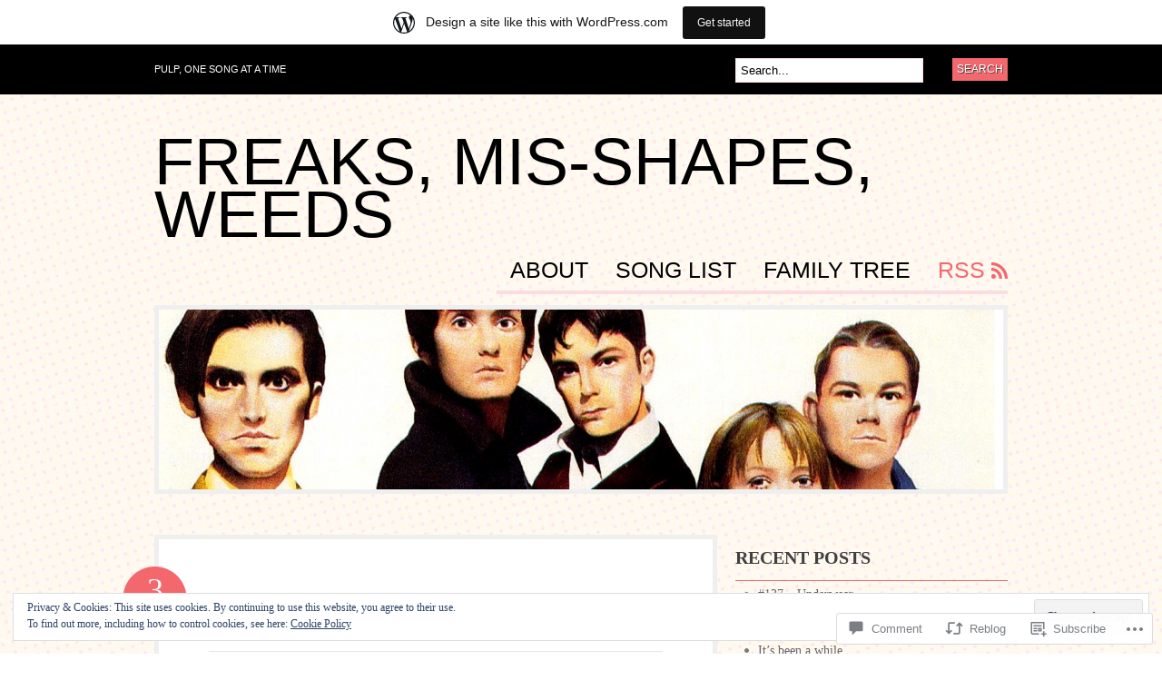

--- FILE ---
content_type: text/html; charset=UTF-8
request_url: https://pulpsongs.wordpress.com/2014/08/03/134-street-lites/
body_size: 31759
content:
<!DOCTYPE html PUBLIC "-//W3C//DTD XHTML 1.0 Transitional//EN" "http://www.w3.org/TR/xhtml1/DTD/xhtml1-transitional.dtd">
<html xmlns="http://www.w3.org/1999/xhtml" lang="en">
<head profile="http://gmpg.org/xfn/11">

<meta http-equiv="Content-Type" content="text/html; charset=UTF-8" />
<title>#134 &#8211; Street Lites | Freaks, Mis-Shapes, Weeds</title>
<link rel="pingback" href="https://pulpsongs.wordpress.com/xmlrpc.php" />

	<!--[if IE 6]>
		<script type="text/javascript" src="https://s0.wp.com/wp-content/themes/pub/bueno/includes/js/pngfix.js?m=1315596887i"></script>
		<link rel="stylesheet" type="text/css" media="all" href="https://s0.wp.com/wp-content/themes/pub/bueno/css/ie6.css?m=1290185885i" />
	<![endif]-->

	<!--[if IE 7]>
		<link rel="stylesheet" type="text/css" media="all" href="https://s0.wp.com/wp-content/themes/pub/bueno/css/ie7.css?m=1290185885i" />
	<![endif]-->

<meta name='robots' content='max-image-preview:large' />
<link rel='dns-prefetch' href='//s0.wp.com' />
<link rel='dns-prefetch' href='//widgets.wp.com' />
<link rel='dns-prefetch' href='//af.pubmine.com' />
<link rel="alternate" type="application/rss+xml" title="Freaks, Mis-Shapes, Weeds &raquo; Feed" href="https://pulpsongs.wordpress.com/feed/" />
<link rel="alternate" type="application/rss+xml" title="Freaks, Mis-Shapes, Weeds &raquo; Comments Feed" href="https://pulpsongs.wordpress.com/comments/feed/" />
<link rel="alternate" type="application/rss+xml" title="Freaks, Mis-Shapes, Weeds &raquo; #134 &#8211; Street&nbsp;Lites Comments Feed" href="https://pulpsongs.wordpress.com/2014/08/03/134-street-lites/feed/" />
	<script type="text/javascript">
		/* <![CDATA[ */
		function addLoadEvent(func) {
			var oldonload = window.onload;
			if (typeof window.onload != 'function') {
				window.onload = func;
			} else {
				window.onload = function () {
					oldonload();
					func();
				}
			}
		}
		/* ]]> */
	</script>
	<link crossorigin='anonymous' rel='stylesheet' id='all-css-0-1' href='/_static/??-eJx9jdsKwjAQRH/[base64]&cssminify=yes' type='text/css' media='all' />
<style id='wp-emoji-styles-inline-css'>

	img.wp-smiley, img.emoji {
		display: inline !important;
		border: none !important;
		box-shadow: none !important;
		height: 1em !important;
		width: 1em !important;
		margin: 0 0.07em !important;
		vertical-align: -0.1em !important;
		background: none !important;
		padding: 0 !important;
	}
/*# sourceURL=wp-emoji-styles-inline-css */
</style>
<link crossorigin='anonymous' rel='stylesheet' id='all-css-2-1' href='/wp-content/plugins/gutenberg-core/v22.2.0/build/styles/block-library/style.css?m=1764855221i&cssminify=yes' type='text/css' media='all' />
<style id='wp-block-library-inline-css'>
.has-text-align-justify {
	text-align:justify;
}
.has-text-align-justify{text-align:justify;}

/*# sourceURL=wp-block-library-inline-css */
</style><style id='global-styles-inline-css'>
:root{--wp--preset--aspect-ratio--square: 1;--wp--preset--aspect-ratio--4-3: 4/3;--wp--preset--aspect-ratio--3-4: 3/4;--wp--preset--aspect-ratio--3-2: 3/2;--wp--preset--aspect-ratio--2-3: 2/3;--wp--preset--aspect-ratio--16-9: 16/9;--wp--preset--aspect-ratio--9-16: 9/16;--wp--preset--color--black: #000000;--wp--preset--color--cyan-bluish-gray: #abb8c3;--wp--preset--color--white: #ffffff;--wp--preset--color--pale-pink: #f78da7;--wp--preset--color--vivid-red: #cf2e2e;--wp--preset--color--luminous-vivid-orange: #ff6900;--wp--preset--color--luminous-vivid-amber: #fcb900;--wp--preset--color--light-green-cyan: #7bdcb5;--wp--preset--color--vivid-green-cyan: #00d084;--wp--preset--color--pale-cyan-blue: #8ed1fc;--wp--preset--color--vivid-cyan-blue: #0693e3;--wp--preset--color--vivid-purple: #9b51e0;--wp--preset--gradient--vivid-cyan-blue-to-vivid-purple: linear-gradient(135deg,rgb(6,147,227) 0%,rgb(155,81,224) 100%);--wp--preset--gradient--light-green-cyan-to-vivid-green-cyan: linear-gradient(135deg,rgb(122,220,180) 0%,rgb(0,208,130) 100%);--wp--preset--gradient--luminous-vivid-amber-to-luminous-vivid-orange: linear-gradient(135deg,rgb(252,185,0) 0%,rgb(255,105,0) 100%);--wp--preset--gradient--luminous-vivid-orange-to-vivid-red: linear-gradient(135deg,rgb(255,105,0) 0%,rgb(207,46,46) 100%);--wp--preset--gradient--very-light-gray-to-cyan-bluish-gray: linear-gradient(135deg,rgb(238,238,238) 0%,rgb(169,184,195) 100%);--wp--preset--gradient--cool-to-warm-spectrum: linear-gradient(135deg,rgb(74,234,220) 0%,rgb(151,120,209) 20%,rgb(207,42,186) 40%,rgb(238,44,130) 60%,rgb(251,105,98) 80%,rgb(254,248,76) 100%);--wp--preset--gradient--blush-light-purple: linear-gradient(135deg,rgb(255,206,236) 0%,rgb(152,150,240) 100%);--wp--preset--gradient--blush-bordeaux: linear-gradient(135deg,rgb(254,205,165) 0%,rgb(254,45,45) 50%,rgb(107,0,62) 100%);--wp--preset--gradient--luminous-dusk: linear-gradient(135deg,rgb(255,203,112) 0%,rgb(199,81,192) 50%,rgb(65,88,208) 100%);--wp--preset--gradient--pale-ocean: linear-gradient(135deg,rgb(255,245,203) 0%,rgb(182,227,212) 50%,rgb(51,167,181) 100%);--wp--preset--gradient--electric-grass: linear-gradient(135deg,rgb(202,248,128) 0%,rgb(113,206,126) 100%);--wp--preset--gradient--midnight: linear-gradient(135deg,rgb(2,3,129) 0%,rgb(40,116,252) 100%);--wp--preset--font-size--small: 13px;--wp--preset--font-size--medium: 20px;--wp--preset--font-size--large: 36px;--wp--preset--font-size--x-large: 42px;--wp--preset--font-family--albert-sans: 'Albert Sans', sans-serif;--wp--preset--font-family--alegreya: Alegreya, serif;--wp--preset--font-family--arvo: Arvo, serif;--wp--preset--font-family--bodoni-moda: 'Bodoni Moda', serif;--wp--preset--font-family--bricolage-grotesque: 'Bricolage Grotesque', sans-serif;--wp--preset--font-family--cabin: Cabin, sans-serif;--wp--preset--font-family--chivo: Chivo, sans-serif;--wp--preset--font-family--commissioner: Commissioner, sans-serif;--wp--preset--font-family--cormorant: Cormorant, serif;--wp--preset--font-family--courier-prime: 'Courier Prime', monospace;--wp--preset--font-family--crimson-pro: 'Crimson Pro', serif;--wp--preset--font-family--dm-mono: 'DM Mono', monospace;--wp--preset--font-family--dm-sans: 'DM Sans', sans-serif;--wp--preset--font-family--dm-serif-display: 'DM Serif Display', serif;--wp--preset--font-family--domine: Domine, serif;--wp--preset--font-family--eb-garamond: 'EB Garamond', serif;--wp--preset--font-family--epilogue: Epilogue, sans-serif;--wp--preset--font-family--fahkwang: Fahkwang, sans-serif;--wp--preset--font-family--figtree: Figtree, sans-serif;--wp--preset--font-family--fira-sans: 'Fira Sans', sans-serif;--wp--preset--font-family--fjalla-one: 'Fjalla One', sans-serif;--wp--preset--font-family--fraunces: Fraunces, serif;--wp--preset--font-family--gabarito: Gabarito, system-ui;--wp--preset--font-family--ibm-plex-mono: 'IBM Plex Mono', monospace;--wp--preset--font-family--ibm-plex-sans: 'IBM Plex Sans', sans-serif;--wp--preset--font-family--ibarra-real-nova: 'Ibarra Real Nova', serif;--wp--preset--font-family--instrument-serif: 'Instrument Serif', serif;--wp--preset--font-family--inter: Inter, sans-serif;--wp--preset--font-family--josefin-sans: 'Josefin Sans', sans-serif;--wp--preset--font-family--jost: Jost, sans-serif;--wp--preset--font-family--libre-baskerville: 'Libre Baskerville', serif;--wp--preset--font-family--libre-franklin: 'Libre Franklin', sans-serif;--wp--preset--font-family--literata: Literata, serif;--wp--preset--font-family--lora: Lora, serif;--wp--preset--font-family--merriweather: Merriweather, serif;--wp--preset--font-family--montserrat: Montserrat, sans-serif;--wp--preset--font-family--newsreader: Newsreader, serif;--wp--preset--font-family--noto-sans-mono: 'Noto Sans Mono', sans-serif;--wp--preset--font-family--nunito: Nunito, sans-serif;--wp--preset--font-family--open-sans: 'Open Sans', sans-serif;--wp--preset--font-family--overpass: Overpass, sans-serif;--wp--preset--font-family--pt-serif: 'PT Serif', serif;--wp--preset--font-family--petrona: Petrona, serif;--wp--preset--font-family--piazzolla: Piazzolla, serif;--wp--preset--font-family--playfair-display: 'Playfair Display', serif;--wp--preset--font-family--plus-jakarta-sans: 'Plus Jakarta Sans', sans-serif;--wp--preset--font-family--poppins: Poppins, sans-serif;--wp--preset--font-family--raleway: Raleway, sans-serif;--wp--preset--font-family--roboto: Roboto, sans-serif;--wp--preset--font-family--roboto-slab: 'Roboto Slab', serif;--wp--preset--font-family--rubik: Rubik, sans-serif;--wp--preset--font-family--rufina: Rufina, serif;--wp--preset--font-family--sora: Sora, sans-serif;--wp--preset--font-family--source-sans-3: 'Source Sans 3', sans-serif;--wp--preset--font-family--source-serif-4: 'Source Serif 4', serif;--wp--preset--font-family--space-mono: 'Space Mono', monospace;--wp--preset--font-family--syne: Syne, sans-serif;--wp--preset--font-family--texturina: Texturina, serif;--wp--preset--font-family--urbanist: Urbanist, sans-serif;--wp--preset--font-family--work-sans: 'Work Sans', sans-serif;--wp--preset--spacing--20: 0.44rem;--wp--preset--spacing--30: 0.67rem;--wp--preset--spacing--40: 1rem;--wp--preset--spacing--50: 1.5rem;--wp--preset--spacing--60: 2.25rem;--wp--preset--spacing--70: 3.38rem;--wp--preset--spacing--80: 5.06rem;--wp--preset--shadow--natural: 6px 6px 9px rgba(0, 0, 0, 0.2);--wp--preset--shadow--deep: 12px 12px 50px rgba(0, 0, 0, 0.4);--wp--preset--shadow--sharp: 6px 6px 0px rgba(0, 0, 0, 0.2);--wp--preset--shadow--outlined: 6px 6px 0px -3px rgb(255, 255, 255), 6px 6px rgb(0, 0, 0);--wp--preset--shadow--crisp: 6px 6px 0px rgb(0, 0, 0);}:where(.is-layout-flex){gap: 0.5em;}:where(.is-layout-grid){gap: 0.5em;}body .is-layout-flex{display: flex;}.is-layout-flex{flex-wrap: wrap;align-items: center;}.is-layout-flex > :is(*, div){margin: 0;}body .is-layout-grid{display: grid;}.is-layout-grid > :is(*, div){margin: 0;}:where(.wp-block-columns.is-layout-flex){gap: 2em;}:where(.wp-block-columns.is-layout-grid){gap: 2em;}:where(.wp-block-post-template.is-layout-flex){gap: 1.25em;}:where(.wp-block-post-template.is-layout-grid){gap: 1.25em;}.has-black-color{color: var(--wp--preset--color--black) !important;}.has-cyan-bluish-gray-color{color: var(--wp--preset--color--cyan-bluish-gray) !important;}.has-white-color{color: var(--wp--preset--color--white) !important;}.has-pale-pink-color{color: var(--wp--preset--color--pale-pink) !important;}.has-vivid-red-color{color: var(--wp--preset--color--vivid-red) !important;}.has-luminous-vivid-orange-color{color: var(--wp--preset--color--luminous-vivid-orange) !important;}.has-luminous-vivid-amber-color{color: var(--wp--preset--color--luminous-vivid-amber) !important;}.has-light-green-cyan-color{color: var(--wp--preset--color--light-green-cyan) !important;}.has-vivid-green-cyan-color{color: var(--wp--preset--color--vivid-green-cyan) !important;}.has-pale-cyan-blue-color{color: var(--wp--preset--color--pale-cyan-blue) !important;}.has-vivid-cyan-blue-color{color: var(--wp--preset--color--vivid-cyan-blue) !important;}.has-vivid-purple-color{color: var(--wp--preset--color--vivid-purple) !important;}.has-black-background-color{background-color: var(--wp--preset--color--black) !important;}.has-cyan-bluish-gray-background-color{background-color: var(--wp--preset--color--cyan-bluish-gray) !important;}.has-white-background-color{background-color: var(--wp--preset--color--white) !important;}.has-pale-pink-background-color{background-color: var(--wp--preset--color--pale-pink) !important;}.has-vivid-red-background-color{background-color: var(--wp--preset--color--vivid-red) !important;}.has-luminous-vivid-orange-background-color{background-color: var(--wp--preset--color--luminous-vivid-orange) !important;}.has-luminous-vivid-amber-background-color{background-color: var(--wp--preset--color--luminous-vivid-amber) !important;}.has-light-green-cyan-background-color{background-color: var(--wp--preset--color--light-green-cyan) !important;}.has-vivid-green-cyan-background-color{background-color: var(--wp--preset--color--vivid-green-cyan) !important;}.has-pale-cyan-blue-background-color{background-color: var(--wp--preset--color--pale-cyan-blue) !important;}.has-vivid-cyan-blue-background-color{background-color: var(--wp--preset--color--vivid-cyan-blue) !important;}.has-vivid-purple-background-color{background-color: var(--wp--preset--color--vivid-purple) !important;}.has-black-border-color{border-color: var(--wp--preset--color--black) !important;}.has-cyan-bluish-gray-border-color{border-color: var(--wp--preset--color--cyan-bluish-gray) !important;}.has-white-border-color{border-color: var(--wp--preset--color--white) !important;}.has-pale-pink-border-color{border-color: var(--wp--preset--color--pale-pink) !important;}.has-vivid-red-border-color{border-color: var(--wp--preset--color--vivid-red) !important;}.has-luminous-vivid-orange-border-color{border-color: var(--wp--preset--color--luminous-vivid-orange) !important;}.has-luminous-vivid-amber-border-color{border-color: var(--wp--preset--color--luminous-vivid-amber) !important;}.has-light-green-cyan-border-color{border-color: var(--wp--preset--color--light-green-cyan) !important;}.has-vivid-green-cyan-border-color{border-color: var(--wp--preset--color--vivid-green-cyan) !important;}.has-pale-cyan-blue-border-color{border-color: var(--wp--preset--color--pale-cyan-blue) !important;}.has-vivid-cyan-blue-border-color{border-color: var(--wp--preset--color--vivid-cyan-blue) !important;}.has-vivid-purple-border-color{border-color: var(--wp--preset--color--vivid-purple) !important;}.has-vivid-cyan-blue-to-vivid-purple-gradient-background{background: var(--wp--preset--gradient--vivid-cyan-blue-to-vivid-purple) !important;}.has-light-green-cyan-to-vivid-green-cyan-gradient-background{background: var(--wp--preset--gradient--light-green-cyan-to-vivid-green-cyan) !important;}.has-luminous-vivid-amber-to-luminous-vivid-orange-gradient-background{background: var(--wp--preset--gradient--luminous-vivid-amber-to-luminous-vivid-orange) !important;}.has-luminous-vivid-orange-to-vivid-red-gradient-background{background: var(--wp--preset--gradient--luminous-vivid-orange-to-vivid-red) !important;}.has-very-light-gray-to-cyan-bluish-gray-gradient-background{background: var(--wp--preset--gradient--very-light-gray-to-cyan-bluish-gray) !important;}.has-cool-to-warm-spectrum-gradient-background{background: var(--wp--preset--gradient--cool-to-warm-spectrum) !important;}.has-blush-light-purple-gradient-background{background: var(--wp--preset--gradient--blush-light-purple) !important;}.has-blush-bordeaux-gradient-background{background: var(--wp--preset--gradient--blush-bordeaux) !important;}.has-luminous-dusk-gradient-background{background: var(--wp--preset--gradient--luminous-dusk) !important;}.has-pale-ocean-gradient-background{background: var(--wp--preset--gradient--pale-ocean) !important;}.has-electric-grass-gradient-background{background: var(--wp--preset--gradient--electric-grass) !important;}.has-midnight-gradient-background{background: var(--wp--preset--gradient--midnight) !important;}.has-small-font-size{font-size: var(--wp--preset--font-size--small) !important;}.has-medium-font-size{font-size: var(--wp--preset--font-size--medium) !important;}.has-large-font-size{font-size: var(--wp--preset--font-size--large) !important;}.has-x-large-font-size{font-size: var(--wp--preset--font-size--x-large) !important;}.has-albert-sans-font-family{font-family: var(--wp--preset--font-family--albert-sans) !important;}.has-alegreya-font-family{font-family: var(--wp--preset--font-family--alegreya) !important;}.has-arvo-font-family{font-family: var(--wp--preset--font-family--arvo) !important;}.has-bodoni-moda-font-family{font-family: var(--wp--preset--font-family--bodoni-moda) !important;}.has-bricolage-grotesque-font-family{font-family: var(--wp--preset--font-family--bricolage-grotesque) !important;}.has-cabin-font-family{font-family: var(--wp--preset--font-family--cabin) !important;}.has-chivo-font-family{font-family: var(--wp--preset--font-family--chivo) !important;}.has-commissioner-font-family{font-family: var(--wp--preset--font-family--commissioner) !important;}.has-cormorant-font-family{font-family: var(--wp--preset--font-family--cormorant) !important;}.has-courier-prime-font-family{font-family: var(--wp--preset--font-family--courier-prime) !important;}.has-crimson-pro-font-family{font-family: var(--wp--preset--font-family--crimson-pro) !important;}.has-dm-mono-font-family{font-family: var(--wp--preset--font-family--dm-mono) !important;}.has-dm-sans-font-family{font-family: var(--wp--preset--font-family--dm-sans) !important;}.has-dm-serif-display-font-family{font-family: var(--wp--preset--font-family--dm-serif-display) !important;}.has-domine-font-family{font-family: var(--wp--preset--font-family--domine) !important;}.has-eb-garamond-font-family{font-family: var(--wp--preset--font-family--eb-garamond) !important;}.has-epilogue-font-family{font-family: var(--wp--preset--font-family--epilogue) !important;}.has-fahkwang-font-family{font-family: var(--wp--preset--font-family--fahkwang) !important;}.has-figtree-font-family{font-family: var(--wp--preset--font-family--figtree) !important;}.has-fira-sans-font-family{font-family: var(--wp--preset--font-family--fira-sans) !important;}.has-fjalla-one-font-family{font-family: var(--wp--preset--font-family--fjalla-one) !important;}.has-fraunces-font-family{font-family: var(--wp--preset--font-family--fraunces) !important;}.has-gabarito-font-family{font-family: var(--wp--preset--font-family--gabarito) !important;}.has-ibm-plex-mono-font-family{font-family: var(--wp--preset--font-family--ibm-plex-mono) !important;}.has-ibm-plex-sans-font-family{font-family: var(--wp--preset--font-family--ibm-plex-sans) !important;}.has-ibarra-real-nova-font-family{font-family: var(--wp--preset--font-family--ibarra-real-nova) !important;}.has-instrument-serif-font-family{font-family: var(--wp--preset--font-family--instrument-serif) !important;}.has-inter-font-family{font-family: var(--wp--preset--font-family--inter) !important;}.has-josefin-sans-font-family{font-family: var(--wp--preset--font-family--josefin-sans) !important;}.has-jost-font-family{font-family: var(--wp--preset--font-family--jost) !important;}.has-libre-baskerville-font-family{font-family: var(--wp--preset--font-family--libre-baskerville) !important;}.has-libre-franklin-font-family{font-family: var(--wp--preset--font-family--libre-franklin) !important;}.has-literata-font-family{font-family: var(--wp--preset--font-family--literata) !important;}.has-lora-font-family{font-family: var(--wp--preset--font-family--lora) !important;}.has-merriweather-font-family{font-family: var(--wp--preset--font-family--merriweather) !important;}.has-montserrat-font-family{font-family: var(--wp--preset--font-family--montserrat) !important;}.has-newsreader-font-family{font-family: var(--wp--preset--font-family--newsreader) !important;}.has-noto-sans-mono-font-family{font-family: var(--wp--preset--font-family--noto-sans-mono) !important;}.has-nunito-font-family{font-family: var(--wp--preset--font-family--nunito) !important;}.has-open-sans-font-family{font-family: var(--wp--preset--font-family--open-sans) !important;}.has-overpass-font-family{font-family: var(--wp--preset--font-family--overpass) !important;}.has-pt-serif-font-family{font-family: var(--wp--preset--font-family--pt-serif) !important;}.has-petrona-font-family{font-family: var(--wp--preset--font-family--petrona) !important;}.has-piazzolla-font-family{font-family: var(--wp--preset--font-family--piazzolla) !important;}.has-playfair-display-font-family{font-family: var(--wp--preset--font-family--playfair-display) !important;}.has-plus-jakarta-sans-font-family{font-family: var(--wp--preset--font-family--plus-jakarta-sans) !important;}.has-poppins-font-family{font-family: var(--wp--preset--font-family--poppins) !important;}.has-raleway-font-family{font-family: var(--wp--preset--font-family--raleway) !important;}.has-roboto-font-family{font-family: var(--wp--preset--font-family--roboto) !important;}.has-roboto-slab-font-family{font-family: var(--wp--preset--font-family--roboto-slab) !important;}.has-rubik-font-family{font-family: var(--wp--preset--font-family--rubik) !important;}.has-rufina-font-family{font-family: var(--wp--preset--font-family--rufina) !important;}.has-sora-font-family{font-family: var(--wp--preset--font-family--sora) !important;}.has-source-sans-3-font-family{font-family: var(--wp--preset--font-family--source-sans-3) !important;}.has-source-serif-4-font-family{font-family: var(--wp--preset--font-family--source-serif-4) !important;}.has-space-mono-font-family{font-family: var(--wp--preset--font-family--space-mono) !important;}.has-syne-font-family{font-family: var(--wp--preset--font-family--syne) !important;}.has-texturina-font-family{font-family: var(--wp--preset--font-family--texturina) !important;}.has-urbanist-font-family{font-family: var(--wp--preset--font-family--urbanist) !important;}.has-work-sans-font-family{font-family: var(--wp--preset--font-family--work-sans) !important;}
/*# sourceURL=global-styles-inline-css */
</style>

<style id='classic-theme-styles-inline-css'>
/*! This file is auto-generated */
.wp-block-button__link{color:#fff;background-color:#32373c;border-radius:9999px;box-shadow:none;text-decoration:none;padding:calc(.667em + 2px) calc(1.333em + 2px);font-size:1.125em}.wp-block-file__button{background:#32373c;color:#fff;text-decoration:none}
/*# sourceURL=/wp-includes/css/classic-themes.min.css */
</style>
<link crossorigin='anonymous' rel='stylesheet' id='all-css-4-1' href='/_static/??-eJx9jkEOwjAMBD9EcMqBckE8BSWpBSl1EsVO+/26qrgA4mLJuzv2wlJMyEkwCVAzZWqPmBhCrqg6FSegCcIhOpyQNHYMzAf4jS1FGeN9qchsdFJsZOSpIP/jRpTiwsuotJ/YDaCc09u8z5iGXME1yeREYvjCgGsA3+I0wIzV62sVt878uW9lbnTt+rO1p76zl3EFmp5j4Q==&cssminify=yes' type='text/css' media='all' />
<link rel='stylesheet' id='verbum-gutenberg-css-css' href='https://widgets.wp.com/verbum-block-editor/block-editor.css?ver=1738686361' media='all' />
<link crossorigin='anonymous' rel='stylesheet' id='all-css-6-1' href='/wp-content/themes/pub/bueno/style.css?m=1741693326i&cssminify=yes' type='text/css' media='all' />
<style id='jetpack_facebook_likebox-inline-css'>
.widget_facebook_likebox {
	overflow: hidden;
}

/*# sourceURL=/wp-content/mu-plugins/jetpack-plugin/moon/modules/widgets/facebook-likebox/style.css */
</style>
<link crossorigin='anonymous' rel='stylesheet' id='all-css-8-1' href='/_static/??-eJzTLy/QTc7PK0nNK9HPLdUtyClNz8wr1i9KTcrJTwcy0/WTi5G5ekCujj52Temp+bo5+cmJJZn5eSgc3bScxMwikFb7XFtDE1NLExMLc0OTLACohS2q&cssminify=yes' type='text/css' media='all' />
<link crossorigin='anonymous' rel='stylesheet' id='print-css-9-1' href='/wp-content/mu-plugins/global-print/global-print.css?m=1465851035i&cssminify=yes' type='text/css' media='print' />
<style id='jetpack-global-styles-frontend-style-inline-css'>
:root { --font-headings: unset; --font-base: unset; --font-headings-default: -apple-system,BlinkMacSystemFont,"Segoe UI",Roboto,Oxygen-Sans,Ubuntu,Cantarell,"Helvetica Neue",sans-serif; --font-base-default: -apple-system,BlinkMacSystemFont,"Segoe UI",Roboto,Oxygen-Sans,Ubuntu,Cantarell,"Helvetica Neue",sans-serif;}
/*# sourceURL=jetpack-global-styles-frontend-style-inline-css */
</style>
<link crossorigin='anonymous' rel='stylesheet' id='all-css-12-1' href='/_static/??-eJyNjcEKwjAQRH/IuFRT6kX8FNkmS5K6yQY3Qfx7bfEiXrwM82B4A49qnJRGpUHupnIPqSgs1Cq624chi6zhO5OCRryTR++fW00l7J3qDv43XVNxoOISsmEJol/wY2uR8vs3WggsM/I6uOTzMI3Hw8lOg11eUT1JKA==&cssminify=yes' type='text/css' media='all' />
<script type="text/javascript" id="jetpack_related-posts-js-extra">
/* <![CDATA[ */
var related_posts_js_options = {"post_heading":"h4"};
//# sourceURL=jetpack_related-posts-js-extra
/* ]]> */
</script>
<script type="text/javascript" id="wpcom-actionbar-placeholder-js-extra">
/* <![CDATA[ */
var actionbardata = {"siteID":"26785058","postID":"900","siteURL":"https://pulpsongs.wordpress.com","xhrURL":"https://pulpsongs.wordpress.com/wp-admin/admin-ajax.php","nonce":"783c986058","isLoggedIn":"","statusMessage":"","subsEmailDefault":"instantly","proxyScriptUrl":"https://s0.wp.com/wp-content/js/wpcom-proxy-request.js?m=1513050504i&amp;ver=20211021","shortlink":"https://wp.me/p1Oo14-ew","i18n":{"followedText":"New posts from this site will now appear in your \u003Ca href=\"https://wordpress.com/reader\"\u003EReader\u003C/a\u003E","foldBar":"Collapse this bar","unfoldBar":"Expand this bar","shortLinkCopied":"Shortlink copied to clipboard."}};
//# sourceURL=wpcom-actionbar-placeholder-js-extra
/* ]]> */
</script>
<script type="text/javascript" id="jetpack-mu-wpcom-settings-js-before">
/* <![CDATA[ */
var JETPACK_MU_WPCOM_SETTINGS = {"assetsUrl":"https://s0.wp.com/wp-content/mu-plugins/jetpack-mu-wpcom-plugin/moon/jetpack_vendor/automattic/jetpack-mu-wpcom/src/build/"};
//# sourceURL=jetpack-mu-wpcom-settings-js-before
/* ]]> */
</script>
<script crossorigin='anonymous' type='text/javascript'  src='/_static/??-eJx1j9sOAiEMRH9IrG6y+mT8FMNCgyC0yMXL38vG1axGn5pJZ6ancI1CMRWkAqGK6KuxlMFhiVKdJg2BmeBgScFQrdeQ0MuCWkTOJX+qZbC0dHkBs2LXPL6ImPh2/94Nns377JWTljoL5WXOmMegChEu3TgEMQmjY3pVNB5f9dPmzhXTfRpzhr8mEaxJjfsXcDliaJFYh/YwEsO8xSBhkr5l9mG33vb9arXput49ANddeqg='></script>
<script type="text/javascript" id="rlt-proxy-js-after">
/* <![CDATA[ */
	rltInitialize( {"token":null,"iframeOrigins":["https:\/\/widgets.wp.com"]} );
//# sourceURL=rlt-proxy-js-after
/* ]]> */
</script>
<link href="https://s0.wp.com/wp-content/themes/pub/bueno/styles/default.css?m=1349041266i" rel="stylesheet" type="text/css" />
<link rel="EditURI" type="application/rsd+xml" title="RSD" href="https://pulpsongs.wordpress.com/xmlrpc.php?rsd" />
<meta name="generator" content="WordPress.com" />
<link rel="canonical" href="https://pulpsongs.wordpress.com/2014/08/03/134-street-lites/" />
<link rel='shortlink' href='https://wp.me/p1Oo14-ew' />
<link rel="alternate" type="application/json+oembed" href="https://public-api.wordpress.com/oembed/?format=json&amp;url=https%3A%2F%2Fpulpsongs.wordpress.com%2F2014%2F08%2F03%2F134-street-lites%2F&amp;for=wpcom-auto-discovery" /><link rel="alternate" type="application/xml+oembed" href="https://public-api.wordpress.com/oembed/?format=xml&amp;url=https%3A%2F%2Fpulpsongs.wordpress.com%2F2014%2F08%2F03%2F134-street-lites%2F&amp;for=wpcom-auto-discovery" />
<!-- Jetpack Open Graph Tags -->
<meta property="og:type" content="article" />
<meta property="og:title" content="#134 &#8211; Street Lites" />
<meta property="og:url" content="https://pulpsongs.wordpress.com/2014/08/03/134-street-lites/" />
<meta property="og:description" content="Street Lites (b-side to &#8216;Do You Remember The First Time&#8217;, 1994) Street Lites at Pulpwiki Ten years ago, when I took this photo, I was a lodger in a small town outside Prague. Every even…" />
<meta property="article:published_time" content="2014-08-03T10:28:21+00:00" />
<meta property="article:modified_time" content="2014-08-03T10:28:21+00:00" />
<meta property="og:site_name" content="Freaks, Mis-Shapes, Weeds" />
<meta property="og:image" content="https://pulpsongs.wordpress.com/wp-content/uploads/2014/07/cnv00070.jpg" />
<meta property="og:image:width" content="490" />
<meta property="og:image:height" content="267" />
<meta property="og:image:alt" content="CNV00070" />
<meta property="og:locale" content="en_US" />
<meta property="fb:app_id" content="249643311490" />
<meta property="article:publisher" content="https://www.facebook.com/WordPresscom" />
<meta name="twitter:creator" content="@Pulpsongs" />
<meta name="twitter:site" content="@Pulpsongs" />
<meta name="twitter:text:title" content="#134 &#8211; Street&nbsp;Lites" />
<meta name="twitter:image" content="https://pulpsongs.wordpress.com/wp-content/uploads/2014/07/cnv00070.jpg?w=640" />
<meta name="twitter:image:alt" content="CNV00070" />
<meta name="twitter:card" content="summary_large_image" />

<!-- End Jetpack Open Graph Tags -->
<link rel="shortcut icon" type="image/x-icon" href="https://secure.gravatar.com/blavatar/7fa3c5ed2217d8b04651a930bffec96a872c6accf63ca716c9ef7dd63d803c88?s=32" sizes="16x16" />
<link rel="icon" type="image/x-icon" href="https://secure.gravatar.com/blavatar/7fa3c5ed2217d8b04651a930bffec96a872c6accf63ca716c9ef7dd63d803c88?s=32" sizes="16x16" />
<link rel="apple-touch-icon" href="https://secure.gravatar.com/blavatar/7fa3c5ed2217d8b04651a930bffec96a872c6accf63ca716c9ef7dd63d803c88?s=114" />
<link rel='openid.server' href='https://pulpsongs.wordpress.com/?openidserver=1' />
<link rel='openid.delegate' href='https://pulpsongs.wordpress.com/' />
<link rel="search" type="application/opensearchdescription+xml" href="https://pulpsongs.wordpress.com/osd.xml" title="Freaks, Mis-Shapes, Weeds" />
<link rel="search" type="application/opensearchdescription+xml" href="https://s1.wp.com/opensearch.xml" title="WordPress.com" />
		<style id="wpcom-hotfix-masterbar-style">
			@media screen and (min-width: 783px) {
				#wpadminbar .quicklinks li#wp-admin-bar-my-account.with-avatar > a img {
					margin-top: 5px;
				}
			}
		</style>
		<meta name="description" content="Street Lites (b-side to &#039;Do You Remember The First Time&#039;, 1994) Street Lites at Pulpwiki Ten years ago, when I took this photo, I was a lodger in a small town outside Prague. Every evening I would take the subway to my “local” bar in a central suburb, and return at around 4am via two&hellip;" />
<style type="text/css" id="custom-background-css">
body.custom-background { background-image: url("https://s0.wp.com/wp-content/themes/pub/bueno/styles/default/bodytile.jpg?m=1391150862i"); background-position: left top; background-size: auto; background-repeat: repeat; background-attachment: scroll; }
</style>
	<script type="text/javascript">
/* <![CDATA[ */
var wa_client = {}; wa_client.cmd = []; wa_client.config = { 'blog_id': 26785058, 'blog_language': 'en', 'is_wordads': false, 'hosting_type': 0, 'afp_account_id': null, 'afp_host_id': 5038568878849053, 'theme': 'pub/bueno', '_': { 'title': 'Advertisement', 'privacy_settings': 'Privacy Settings' }, 'formats': [ 'inline', 'belowpost', 'bottom_sticky', 'sidebar_sticky_right', 'sidebar', 'gutenberg_rectangle', 'gutenberg_leaderboard', 'gutenberg_mobile_leaderboard', 'gutenberg_skyscraper' ] };
/* ]]> */
</script>
		<script type="text/javascript">

			window.doNotSellCallback = function() {

				var linkElements = [
					'a[href="https://wordpress.com/?ref=footer_blog"]',
					'a[href="https://wordpress.com/?ref=footer_website"]',
					'a[href="https://wordpress.com/?ref=vertical_footer"]',
					'a[href^="https://wordpress.com/?ref=footer_segment_"]',
				].join(',');

				var dnsLink = document.createElement( 'a' );
				dnsLink.href = 'https://wordpress.com/advertising-program-optout/';
				dnsLink.classList.add( 'do-not-sell-link' );
				dnsLink.rel = 'nofollow';
				dnsLink.style.marginLeft = '0.5em';
				dnsLink.textContent = 'Do Not Sell or Share My Personal Information';

				var creditLinks = document.querySelectorAll( linkElements );

				if ( 0 === creditLinks.length ) {
					return false;
				}

				Array.prototype.forEach.call( creditLinks, function( el ) {
					el.insertAdjacentElement( 'afterend', dnsLink );
				});

				return true;
			};

		</script>
		<script type="text/javascript">
	window.google_analytics_uacct = "UA-52447-2";
</script>

<script type="text/javascript">
	var _gaq = _gaq || [];
	_gaq.push(['_setAccount', 'UA-52447-2']);
	_gaq.push(['_gat._anonymizeIp']);
	_gaq.push(['_setDomainName', 'wordpress.com']);
	_gaq.push(['_initData']);
	_gaq.push(['_trackPageview']);

	(function() {
		var ga = document.createElement('script'); ga.type = 'text/javascript'; ga.async = true;
		ga.src = ('https:' == document.location.protocol ? 'https://ssl' : 'http://www') + '.google-analytics.com/ga.js';
		(document.getElementsByTagName('head')[0] || document.getElementsByTagName('body')[0]).appendChild(ga);
	})();
</script>

<link crossorigin='anonymous' rel='stylesheet' id='all-css-0-3' href='/_static/??-eJyVjkEKwkAMRS9kG2rR4kI8irTpIGknyTCZ0OtXsRXc6fJ9Ho8PS6pQpQQpwF6l6A8SgymU1OO8MbCqwJ0EYYiKs4EtlEKu0ewAvxdYR4/BAPusbiF+pH34N/i+5BRHMB8MM6VC+pS/qGaSV/nG16Y7tZfu3DbHaQXdH15M&cssminify=yes' type='text/css' media='all' />
</head>

<body class="wp-singular post-template-default single single-post postid-900 single-format-standard custom-background wp-theme-pubbueno customizer-styles-applied jetpack-reblog-enabled has-marketing-bar has-marketing-bar-theme-bueno">

<div id="container">

	<div id="navigation">

		<div class="col-full">

			<div id="description" class="fl">Pulp, one song at a time</div>

			<div id="topsearch" class="fr">
				<div id="search_main" class="widget">

	<h3>Search</h3>

    <form method="get" id="searchform" action="https://pulpsongs.wordpress.com">
        <input type="text" class="field" name="s" id="s"  value="Search..." onfocus="if (this.value == 'Search...') {this.value = '';}" onblur="if (this.value == '') {this.value = 'Search...';}" />
        <input type="submit" class="submit" name="submit" value="Search" />
    </form>

    <div class="fix"></div>

</div>
			</div><!-- /#topsearch -->

		</div><!-- /.col-full -->

	</div><!-- /#navigation -->

		<div id="header" class="col-full">

		<div id="logo" class="fl">

						<span class="site-title"><a href="https://pulpsongs.wordpress.com">Freaks, Mis-Shapes, Weeds</a></span>
			
		</div><!-- /#logo -->

		<div id="pagenav" class="nav fr">
					<ul>
			
			
			<li class="page_item page-item-2"><a href="https://pulpsongs.wordpress.com/about/">About</a></li>
<li class="page_item page-item-30"><a href="https://pulpsongs.wordpress.com/song-list/">Song List</a></li>
<li class="page_item page-item-93"><a href="https://pulpsongs.wordpress.com/family-tree/">Family Tree</a></li>

						<li class="rss"><a href="https://pulpsongs.wordpress.com/feed/">RSS</a></li>
					</ul>
			</div><!-- /#pagenav -->

				<div id="header-image">
			<img src="https://pulpsongs.wordpress.com/wp-content/uploads/2013/12/cropped-hisnhersheader.png" width="930" height="198" alt="" />
		</div>
		
	</div><!-- /#header -->
    <div id="content" class="col-full">
		<div id="main" class="col-left">

                        
                
<div id="post-900" class="post-900 post type-post status-publish format-standard hentry category-intro-his-n-hers-1992-1994 tag-b-sides tag-city-at-night tag-do-you-remember-the-first-time-single tag-infidelity tag-minimalist tag-modern-city tag-uncontrollable-urges">

	
	<h1 class="title"><a href="https://pulpsongs.wordpress.com/2014/08/03/134-street-lites/" rel="bookmark" title="#134 &#8211; Street&nbsp;Lites">#134 &#8211; Street&nbsp;Lites</a></h1>
	<a class="date" href="https://pulpsongs.wordpress.com/2014/08/03/134-street-lites/">
		<span class="day">3</span>
		<span class="month">Aug</span>
	</a>

	<div class="entry">
		<p><a href="https://pulpsongs.wordpress.com/wp-content/uploads/2014/07/cnv00070.jpg"><img data-attachment-id="901" data-permalink="https://pulpsongs.wordpress.com/2014/08/03/134-street-lites/cnv00070/" data-orig-file="https://pulpsongs.wordpress.com/wp-content/uploads/2014/07/cnv00070.jpg" data-orig-size="1838,1005" data-comments-opened="1" data-image-meta="{&quot;aperture&quot;:&quot;0&quot;,&quot;credit&quot;:&quot;&quot;,&quot;camera&quot;:&quot;SP-2000&quot;,&quot;caption&quot;:&quot;&quot;,&quot;created_timestamp&quot;:&quot;1111589770&quot;,&quot;copyright&quot;:&quot;&quot;,&quot;focal_length&quot;:&quot;0&quot;,&quot;iso&quot;:&quot;0&quot;,&quot;shutter_speed&quot;:&quot;0&quot;,&quot;title&quot;:&quot;&quot;}" data-image-title="CNV00070" data-image-description="" data-image-caption="" data-medium-file="https://pulpsongs.wordpress.com/wp-content/uploads/2014/07/cnv00070.jpg?w=300" data-large-file="https://pulpsongs.wordpress.com/wp-content/uploads/2014/07/cnv00070.jpg?w=490" src="https://pulpsongs.wordpress.com/wp-content/uploads/2014/07/cnv00070.jpg?w=490&#038;h=267" alt="CNV00070" width="490" height="267" class="alignnone size-full wp-image-901" srcset="https://pulpsongs.wordpress.com/wp-content/uploads/2014/07/cnv00070.jpg?w=490&amp;h=268 490w, https://pulpsongs.wordpress.com/wp-content/uploads/2014/07/cnv00070.jpg?w=980&amp;h=536 980w, https://pulpsongs.wordpress.com/wp-content/uploads/2014/07/cnv00070.jpg?w=150&amp;h=82 150w, https://pulpsongs.wordpress.com/wp-content/uploads/2014/07/cnv00070.jpg?w=300&amp;h=164 300w, https://pulpsongs.wordpress.com/wp-content/uploads/2014/07/cnv00070.jpg?w=768&amp;h=420 768w" sizes="(max-width: 490px) 100vw, 490px" /></a></p>
<p><a href="https://www.youtube.com/watch?v=rKlunbNnY8w">Street Lites (b-side to &#8216;Do You Remember The First Time&#8217;, 1994)</a><br />
<a href="http://www.pulpwiki.net/Pulp/StreetLites">Street Lites at Pulpwiki</a></p>
<p>Ten years ago, when I took this photo, I was a lodger in a small town outside Prague. Every evening I would take the subway to my “local” bar in a central suburb, and return at around 4am via two night trams and one night bus, which deposited me on a motorway sliproad a mile away from home. That’s how every day ended – walking for half an hour along a deathly quiet three-lane highway with nothing to see except road and grass verge.</p>
<p>If that sounds awful, then let me stress that it wasn’t – in fact it was my favourite part of the day. Something about the simplicity of the artificial geography and the lack of distractions allowed me to think clearly, while the fresh air sobered me up. Occasionally a lorry would approach, pass and retreat into the darkness – a moment of great drama in the stillness of the night. On the few occasions I was able to share this journey with someone, the time became magic, incandescent, unforgettable. </p>
<p>These are the moments Street Lites evokes for me – that unnatural stillness you can only find in a modern European city at night. Always a group with a feel for place and time, Pulp have already taken us on night-time adventures through <a href="https://pulpsongs.wordpress.com/2012/12/08/being-followed-home/">terrifying northern cities populated by stalkers and thugs</a>, <a href="https://pulpsongs.wordpress.com/2013/11/02/113-sheffield-sex-city/">sexualised urban landscapes</a>, <a href="https://pulpsongs.wordpress.com/2013/11/30/117-59-lyndhurst-grove/">furtive, perverse suburbia</a> and <a href="https://pulpsongs.wordpress.com/2014/02/24/127-deep-fried-in-kelvin/">repulsive, blighted tower blocks</a>. This is different, though – we’ve left The North behind, or any locality for that matter. These places are like that – lacking in character, you could call it, or a blank canvas for your own feelings. This could be the bedsit London of Different Class, or the alienated nowhere of This Is Hardcore, we just don’t know.</p>
<p>It’s odd how many threads are picked up here, while we enter sonically new territory. Is this just a shiny chrome mirror held up to <a href="https://pulpsongs.wordpress.com/2012/09/22/55-blue-glow/">Blue Glow</a>, with all the grime and fear leeched out, cocaine-fuelled mania taking the place of paranoid hallucinations? The organ intro sounds like <a href="https://pulpsongs.wordpress.com/2012/09/29/56-silence/">Silence</a>, of all things, and structurally we’re in the same territory as <a href="https://pulpsongs.wordpress.com/2014/07/19/133-someone-like-the-moon/">Someone Like The Moon</a> – a similarly-constructed song, but with a much more satisfying realisation. What makes this song different is the newly confident narrator, and an adult relationship on equal terms – Jarvis has stopped complaining about new boyfriends and started an affair with somebody else’s wife. It’s not all chocolate boxes and roses, of course – they know they are doing something wrong, something they can’t defend, but that knowledge somehow just makes it harder for them to control themselves. </p>
<p>There’s a desperate sexual itch here, then, but one that’s strung-out and cold too. The group seem to have recorded and mixed the track in the absence of Ed Buller, and the sound is consequently much more minimalist, with Russell&#8217;s violin given much more space to roam.  The first verse consists only of a few tracks &#8211; organ, vocal and plucked refrain, but even when the full band join in at the chorus everything sound separated and clear. Nick’s drums – an odd little stuttering jazz fill, looped – continue through to the second verse, lending the track an odd underlying skiffle/trip-hop hybrid rhythm.  Otherwise there’s little in the way of variation, more the building of a groove, with Steve’s bassline working as the pulsing heartbeat of the sleeping city. It’s a contradictory sound – produced from a haphazard collection of parts, while the entirety sounds uniformly cold and smooth, yet warm and sensual.</p>
<p>Jarvis’s vocals are a vital factor here, of course. In a sense the whole track sounds like a come-on to a woman, but underneath it’s a bit more complex. The vocal is several takes on top of each-other – some spoken, some sung, one just a series of grunts and groans, each taking turns to come to the foreground – but while these sound different, they have a unity of purpose. There is little in the way of confusion or mess here.</p>
<p>My favourite part of the track comes at three minutes in – one of those perspective-shaking breakdowns that seem to represent the group at their best, moments of clarity through distortion – “We’ve got to go on meeting like this…” Even without it, though, Street Lites would be a success, albeit a secret one. A near-six-minute semi-epic, it didn’t fit with the narrative of His ‘n’ Hers at all. It’s just one of those things that has to stand alone. </p>
<div id="atatags-370373-6961b809bb52b">
		<script type="text/javascript">
			__ATA = window.__ATA || {};
			__ATA.cmd = window.__ATA.cmd || [];
			__ATA.cmd.push(function() {
				__ATA.initVideoSlot('atatags-370373-6961b809bb52b', {
					sectionId: '370373',
					format: 'inread'
				});
			});
		</script>
	</div><span id="wordads-inline-marker" style="display: none;"></span><div id="jp-post-flair" class="sharedaddy sd-like-enabled sd-sharing-enabled"><div class="sharedaddy sd-sharing-enabled"><div class="robots-nocontent sd-block sd-social sd-social-icon-text sd-sharing"><h3 class="sd-title">Share this:</h3><div class="sd-content"><ul><li class="share-twitter"><a rel="nofollow noopener noreferrer"
				data-shared="sharing-twitter-900"
				class="share-twitter sd-button share-icon"
				href="https://pulpsongs.wordpress.com/2014/08/03/134-street-lites/?share=twitter"
				target="_blank"
				aria-labelledby="sharing-twitter-900"
				>
				<span id="sharing-twitter-900" hidden>Click to share on X (Opens in new window)</span>
				<span>X</span>
			</a></li><li class="share-facebook"><a rel="nofollow noopener noreferrer"
				data-shared="sharing-facebook-900"
				class="share-facebook sd-button share-icon"
				href="https://pulpsongs.wordpress.com/2014/08/03/134-street-lites/?share=facebook"
				target="_blank"
				aria-labelledby="sharing-facebook-900"
				>
				<span id="sharing-facebook-900" hidden>Click to share on Facebook (Opens in new window)</span>
				<span>Facebook</span>
			</a></li><li class="share-end"></li></ul></div></div></div><div class='sharedaddy sd-block sd-like jetpack-likes-widget-wrapper jetpack-likes-widget-unloaded' id='like-post-wrapper-26785058-900-6961b809bbb02' data-src='//widgets.wp.com/likes/index.html?ver=20260110#blog_id=26785058&amp;post_id=900&amp;origin=pulpsongs.wordpress.com&amp;obj_id=26785058-900-6961b809bbb02' data-name='like-post-frame-26785058-900-6961b809bbb02' data-title='Like or Reblog'><div class='likes-widget-placeholder post-likes-widget-placeholder' style='height: 55px;'><span class='button'><span>Like</span></span> <span class='loading'>Loading...</span></div><span class='sd-text-color'></span><a class='sd-link-color'></a></div>
<div id='jp-relatedposts' class='jp-relatedposts' >
	<h3 class="jp-relatedposts-headline"><em>Related</em></h3>
</div></div>				<p class="entry-tags">Tags: <a href="https://pulpsongs.wordpress.com/tag/b-sides/" rel="tag">b-sides</a>, <a href="https://pulpsongs.wordpress.com/tag/city-at-night/" rel="tag">city at night</a>, <a href="https://pulpsongs.wordpress.com/tag/do-you-remember-the-first-time-single/" rel="tag">do you remember the first time? single</a>, <a href="https://pulpsongs.wordpress.com/tag/infidelity/" rel="tag">infidelity</a>, <a href="https://pulpsongs.wordpress.com/tag/minimalist/" rel="tag">minimalist</a>, <a href="https://pulpsongs.wordpress.com/tag/modern-city/" rel="tag">modern city</a>, <a href="https://pulpsongs.wordpress.com/tag/uncontrollable-urges/" rel="tag">uncontrollable urges</a></p>			</div>

	<div class="post-meta">

		<ul class="single-author-meta">
						<li class="comments">
				<span class="head">Comments</span>
				<span class="body"><a href="https://pulpsongs.wordpress.com/2014/08/03/134-street-lites/#comments">1 Comment</a></span>
			</li>
						<li class="categories">
				<span class="head">Categories</span>
				<span class="body"><a href="https://pulpsongs.wordpress.com/category/intro-his-n-hers-1992-1994/" rel="category tag">Intro / His 'n' Hers (1992-1994)</a></span>
			</li>
					</ul>

		<div class="fix"></div>

	</div><!-- /.post-meta -->

	<div id="nav-below" class="navigation">
		<div class="nav-previous"><a href="https://pulpsongs.wordpress.com/2014/07/19/133-someone-like-the-moon/" rel="prev"><span class="meta-nav">&larr;</span> #133 &#8211; Someone Like The&nbsp;Moon</a></div>
		<div class="nav-next"><a href="https://pulpsongs.wordpress.com/2014/08/10/135-femme-fatale/" rel="next">#135 &#8211; Femme&nbsp;Fatale <span class="meta-nav">&rarr;</span></a></div>
	</div><!-- #nav-below -->

</div><!-- /.post -->


<!-- You can start editing here. -->

			
		<div id="comments">

			<h3>One Response to &#8220;#134 &#8211; Street&nbsp;Lites&#8221;</h3>

			<ol class="commentlist">

				
	<li class="comment even thread-even depth-1" id="li-comment-539">

    	<a name="comment-539"></a>

      	<div class="comment-container">

	      	<div class="comment-head">

	    		
	  	  			<div class="avatar"><img referrerpolicy="no-referrer" alt='DS&#039;s avatar' src='https://0.gravatar.com/avatar/003ccf980b1ab7b3dfffe5a13e7db554139bfd57c17d2bf6eedfc1d6689974f0?s=48&#038;d=identicon&#038;r=G' srcset='https://0.gravatar.com/avatar/003ccf980b1ab7b3dfffe5a13e7db554139bfd57c17d2bf6eedfc1d6689974f0?s=48&#038;d=identicon&#038;r=G 1x, https://0.gravatar.com/avatar/003ccf980b1ab7b3dfffe5a13e7db554139bfd57c17d2bf6eedfc1d6689974f0?s=72&#038;d=identicon&#038;r=G 1.5x, https://0.gravatar.com/avatar/003ccf980b1ab7b3dfffe5a13e7db554139bfd57c17d2bf6eedfc1d6689974f0?s=96&#038;d=identicon&#038;r=G 2x, https://0.gravatar.com/avatar/003ccf980b1ab7b3dfffe5a13e7db554139bfd57c17d2bf6eedfc1d6689974f0?s=144&#038;d=identicon&#038;r=G 3x, https://0.gravatar.com/avatar/003ccf980b1ab7b3dfffe5a13e7db554139bfd57c17d2bf6eedfc1d6689974f0?s=192&#038;d=identicon&#038;r=G 4x' class='photo avatar avatar-48' height='48' width='48' loading='lazy' decoding='async' /></div>

	 	     	
	        	<span class="name">DS</span>

	        	
					<span class="date">09/08/2014 at 10:52 am</span>
	        		<span class="edit"></span>
	        		<span class="perma"><a href="https://pulpsongs.wordpress.com/2014/08/03/134-street-lites/#comment-539" title="Direct link to this comment">#</a></span>

	        	
	        	<div class="fix"></div>

			</div><!-- /.comment-head -->

	   		<div class="comment-entry"  id="comment-539">

				<p>One of the strangest and most sinister of all Pulp songs &#8211; Also one of their most compelling. I always took it to be about an affair getting out of control. The lyric is all implications and muttered intimations as if we&#8217;re listening into something we&#8217;re not meant to hear.<br />
    The backing is extraordinary &#8211; the breakdown in particular is quite brilliant.</p>

	            
				<div class="reply">
	            	<a rel="nofollow" class="comment-reply-link" href="https://pulpsongs.wordpress.com/2014/08/03/134-street-lites/?replytocom=539#respond" data-commentid="539" data-postid="900" data-belowelement="comment-539" data-respondelement="respond" data-replyto="Reply to DS" aria-label="Reply to DS">Reply</a>	            </div><!-- /.reply -->

			</div><!-- /comment-entry -->

		</div><!-- /.comment-container -->

		</li><!-- #comment-## -->

			</ol>

			<div class="navigation">
				<div class="fl"></div>
				<div class="fr"></div>
				<div class="fix"></div>
			</div><!-- /.navigation -->

		</div> <!-- /#comments_wrap -->

			
    	
	
	
	<div id="respond" class="comment-respond">
		<h3 id="reply-title" class="comment-reply-title">Leave a comment <small><a rel="nofollow" id="cancel-comment-reply-link" href="/2014/08/03/134-street-lites/#respond" style="display:none;">Cancel reply</a></small></h3><form action="https://pulpsongs.wordpress.com/wp-comments-post.php" method="post" id="commentform" class="comment-form">


<div class="comment-form__verbum transparent"></div><div class="verbum-form-meta"><input type='hidden' name='comment_post_ID' value='900' id='comment_post_ID' />
<input type='hidden' name='comment_parent' id='comment_parent' value='0' />

			<input type="hidden" name="highlander_comment_nonce" id="highlander_comment_nonce" value="9b3f566063" />
			<input type="hidden" name="verbum_show_subscription_modal" value="" /></div><p style="display: none;"><input type="hidden" id="akismet_comment_nonce" name="akismet_comment_nonce" value="848fad4c61" /></p><p style="display: none !important;" class="akismet-fields-container" data-prefix="ak_"><label>&#916;<textarea name="ak_hp_textarea" cols="45" rows="8" maxlength="100"></textarea></label><input type="hidden" id="ak_js_1" name="ak_js" value="49"/><script type="text/javascript">
/* <![CDATA[ */
document.getElementById( "ak_js_1" ).setAttribute( "value", ( new Date() ).getTime() );
/* ]]> */
</script>
</p></form>	</div><!-- #respond -->
	
			
		</div><!-- /#main -->

        <div id="sidebar" class="col-right">
	
	<!-- Widgetized Sidebar -->
	
		<div id="recent-posts-2" class="widget widget_recent_entries">
		<h3>Recent Posts</h3>
		<ul>
											<li>
					<a href="https://pulpsongs.wordpress.com/2015/12/18/underwear/">#137 – Underwear</a>
									</li>
											<li>
					<a href="https://pulpsongs.wordpress.com/2015/12/05/122-the-lobster-jam/">#122 &#8211; [the lobster&nbsp;jam]</a>
									</li>
											<li>
					<a href="https://pulpsongs.wordpress.com/2015/10/25/its-been-a-while/">It&#8217;s been a&nbsp;while&#8230;</a>
									</li>
											<li>
					<a href="https://pulpsongs.wordpress.com/2014/09/01/stomach-in-chest-out/">Stomach in, chest&nbsp;out&#8230;</a>
									</li>
											<li>
					<a href="https://pulpsongs.wordpress.com/2014/08/17/end-of-part-four/">End of Part&nbsp;Four</a>
									</li>
					</ul>

		</div><div id="linkcat-56774243" class="widget widget_links"><h3>Pulp Links</h3>
	<ul class='xoxo blogroll'>
<li><a href="http://www.activeboard.com/forum.spark?forumID=93104">Bar Italia Message Board</a></li>
<li><a href="http://jarviscocker.net/">Jarvis Cocker</a></li>
<li><a href="http://www.facebook.com/pulppeople">Pulp on Facebook</a></li>
<li><a href="http://web.archive.org/web/20091121032233/http://www.pulppeople.plus.com/">Pulp Online</a></li>
<li><a href="http://www.pulppeople.com/">Pulp People</a></li>
<li><a href="http://www.pulpwiki.net/Main/HomePage">Pulp Wiki</a></li>

	</ul>
</div>
<div id="linkcat-15122" class="widget widget_links"><h3>Sources</h3>
	<ul class='xoxo blogroll'>
<li><a href="http://www.acrylicafternoons.com/pulp.html">Acrylic Afternoons</a></li>
<li><a href="http://web.archive.org/web/20041010130435/http://pulp.gb.com/pulpi.html">Bar Italia</a></li>
<li><a href="http://www.sheffieldvision.com/aboutmis.html">Made In Sheffield (DVD)</a></li>
<li><a href="http://www.amazon.co.uk/Truth-Beauty-Story-Mark-Sturdy/dp/0711995990">Mark Sturdy &#8211; Truth &amp; Beauty &#8211; The Story Of Pulp</a></li>
<li><a href="http://www.amazon.co.uk/Pulp-Martin-Aston/dp/0330347918/ref=sr_1_1?s=books&#038;ie=UTF8&#038;qid=1325748908&#038;sr=1-1">Martin Aston &#8211; Pulp</a></li>
<li><a href="http://www.sheffieldvision.com/shop_beatswork.html">Martin Lilleker – Beats Working For a Living: The Story of Popular Music in Sheffield 1973-1984</a></li>
<li><a href="http://musicfromabachelorsden.blogspot.com/">Music From A Bachelor&#039;s Den</a></li>
<li><a href="http://www.amazon.co.uk/Uncommon-Owen-Hatherley/dp/1846948770">Owen Hatherley – Uncommon</a></li>
<li><a href="http://www.flickr.com/photos/pulpphotos/">Pulp Photos on Flickr</a></li>
<li><a href="http://www.pulpwiki.net/Main/HomePage">Pulp Wiki</a></li>
<li><a href="http://www.sheffieldvision.com/shop_TBITLfanfare.html">The Beat Is The Law &#8211; Fanfare For The Common People (DVD)</a></li>
<li><a href="http://www.sheffieldvision.com/shop_thebeatisthelaw80s.html">The Beat Is The Law – 80s Special (DVD)</a></li>

	</ul>
</div>
<div id="media_image-3" class="widget widget_media_image"><style>.widget.widget_media_image { overflow: hidden; }.widget.widget_media_image img { height: auto; max-width: 100%; }</style><a href="http://www.pulpwiki.net/Site/Petition"><img class="image alignnone" src="https://fbcdn-sphotos-a.akamaihd.net/hphotos-ak-ash4/393373_10150956870970254_795815253_21936045_337450619_n.jpg" alt="" width="270" height="370" /></a></div><div id="wp_tag_cloud-2" class="widget wp_widget_tag_cloud"><h3>Tagged</h3><a href="https://pulpsongs.wordpress.com/tag/70s-nostalgia/" class="tag-cloud-link tag-link-8452804 tag-link-position-1" style="font-size: 10.769230769231pt;" aria-label="70s nostalgia (5 items)">70s nostalgia</a>
<a href="https://pulpsongs.wordpress.com/tag/acoustic/" class="tag-cloud-link tag-link-8739 tag-link-position-2" style="font-size: 10.769230769231pt;" aria-label="acoustic (5 items)">acoustic</a>
<a href="https://pulpsongs.wordpress.com/tag/b-sides/" class="tag-cloud-link tag-link-254537 tag-link-position-3" style="font-size: 11.846153846154pt;" aria-label="b-sides (6 items)">b-sides</a>
<a href="https://pulpsongs.wordpress.com/tag/babies-single/" class="tag-cloud-link tag-link-191427720 tag-link-position-4" style="font-size: 8pt;" aria-label="babies single (3 items)">babies single</a>
<a href="https://pulpsongs.wordpress.com/tag/ballad/" class="tag-cloud-link tag-link-289457 tag-link-position-5" style="font-size: 20.307692307692pt;" aria-label="ballad (24 items)">ballad</a>
<a href="https://pulpsongs.wordpress.com/tag/bouncy/" class="tag-cloud-link tag-link-50661 tag-link-position-6" style="font-size: 9.5384615384615pt;" aria-label="bouncy (4 items)">bouncy</a>
<a href="https://pulpsongs.wordpress.com/tag/caff-single/" class="tag-cloud-link tag-link-84976273 tag-link-position-7" style="font-size: 8pt;" aria-label="caff single (3 items)">caff single</a>
<a href="https://pulpsongs.wordpress.com/tag/city-at-night/" class="tag-cloud-link tag-link-4675994 tag-link-position-8" style="font-size: 11.846153846154pt;" aria-label="city at night (6 items)">city at night</a>
<a href="https://pulpsongs.wordpress.com/tag/coming-of-age/" class="tag-cloud-link tag-link-110607 tag-link-position-9" style="font-size: 12.615384615385pt;" aria-label="coming of age (7 items)">coming of age</a>
<a href="https://pulpsongs.wordpress.com/tag/dark-sixties-ballad/" class="tag-cloud-link tag-link-99514797 tag-link-position-10" style="font-size: 12.615384615385pt;" aria-label="dark sixties ballad (7 items)">dark sixties ballad</a>
<a href="https://pulpsongs.wordpress.com/tag/death/" class="tag-cloud-link tag-link-8437 tag-link-position-11" style="font-size: 17.230769230769pt;" aria-label="death (15 items)">death</a>
<a href="https://pulpsongs.wordpress.com/tag/decay/" class="tag-cloud-link tag-link-232152 tag-link-position-12" style="font-size: 14.153846153846pt;" aria-label="decay (9 items)">decay</a>
<a href="https://pulpsongs.wordpress.com/tag/depression/" class="tag-cloud-link tag-link-5551 tag-link-position-13" style="font-size: 8pt;" aria-label="depression (3 items)">depression</a>
<a href="https://pulpsongs.wordpress.com/tag/disco/" class="tag-cloud-link tag-link-62272 tag-link-position-14" style="font-size: 14.769230769231pt;" aria-label="disco (10 items)">disco</a>
<a href="https://pulpsongs.wordpress.com/tag/dogs-are-everywhere-ep/" class="tag-cloud-link tag-link-116754534 tag-link-position-15" style="font-size: 8pt;" aria-label="dogs are everywhere EP (3 items)">dogs are everywhere EP</a>
<a href="https://pulpsongs.wordpress.com/tag/dreams/" class="tag-cloud-link tag-link-1547 tag-link-position-16" style="font-size: 8pt;" aria-label="dreams (3 items)">dreams</a>
<a href="https://pulpsongs.wordpress.com/tag/end-of-era-lists/" class="tag-cloud-link tag-link-97535234 tag-link-position-17" style="font-size: 9.5384615384615pt;" aria-label="End of era lists (4 items)">End of era lists</a>
<a href="https://pulpsongs.wordpress.com/tag/experimental/" class="tag-cloud-link tag-link-15550 tag-link-position-18" style="font-size: 9.5384615384615pt;" aria-label="experimental (4 items)">experimental</a>
<a href="https://pulpsongs.wordpress.com/tag/failing-relationship/" class="tag-cloud-link tag-link-9998108 tag-link-position-19" style="font-size: 12.615384615385pt;" aria-label="failing relationship (7 items)">failing relationship</a>
<a href="https://pulpsongs.wordpress.com/tag/fish/" class="tag-cloud-link tag-link-5995 tag-link-position-20" style="font-size: 8pt;" aria-label="fish (3 items)">fish</a>
<a href="https://pulpsongs.wordpress.com/tag/freaks-2/" class="tag-cloud-link tag-link-34964516 tag-link-position-21" style="font-size: 15.384615384615pt;" aria-label="freaks (11 items)">freaks</a>
<a href="https://pulpsongs.wordpress.com/tag/funk/" class="tag-cloud-link tag-link-1413 tag-link-position-22" style="font-size: 8pt;" aria-label="funk (3 items)">funk</a>
<a href="https://pulpsongs.wordpress.com/tag/his-n-hers/" class="tag-cloud-link tag-link-1419498 tag-link-position-23" style="font-size: 15.384615384615pt;" aria-label="his &#039;n&#039; hers (11 items)">his &#039;n&#039; hers</a>
<a href="https://pulpsongs.wordpress.com/tag/his-n-hers-bonus-tracks/" class="tag-cloud-link tag-link-188491295 tag-link-position-24" style="font-size: 9.5384615384615pt;" aria-label="his n hers bonus tracks (4 items)">his n hers bonus tracks</a>
<a href="https://pulpsongs.wordpress.com/tag/horror/" class="tag-cloud-link tag-link-1252 tag-link-position-25" style="font-size: 18.153846153846pt;" aria-label="horror (17 items)">horror</a>
<a href="https://pulpsongs.wordpress.com/tag/i-dont-like-your-new-boyfriend/" class="tag-cloud-link tag-link-193978803 tag-link-position-26" style="font-size: 9.5384615384615pt;" aria-label="I don&#039;t like your new boyfriend (4 items)">I don&#039;t like your new boyfriend</a>
<a href="https://pulpsongs.wordpress.com/tag/improvised-lyrics/" class="tag-cloud-link tag-link-159627688 tag-link-position-27" style="font-size: 8pt;" aria-label="improvised lyrics (3 items)">improvised lyrics</a>
<a href="https://pulpsongs.wordpress.com/tag/indie-pop/" class="tag-cloud-link tag-link-136980 tag-link-position-28" style="font-size: 9.5384615384615pt;" aria-label="indie pop (4 items)">indie pop</a>
<a href="https://pulpsongs.wordpress.com/tag/innocence/" class="tag-cloud-link tag-link-134212 tag-link-position-29" style="font-size: 10.769230769231pt;" aria-label="innocence (5 items)">innocence</a>
<a href="https://pulpsongs.wordpress.com/tag/inside-susan/" class="tag-cloud-link tag-link-201134237 tag-link-position-30" style="font-size: 9.5384615384615pt;" aria-label="inside susan (4 items)">inside susan</a>
<a href="https://pulpsongs.wordpress.com/tag/instrumental/" class="tag-cloud-link tag-link-1441 tag-link-position-31" style="font-size: 8pt;" aria-label="instrumental (3 items)">instrumental</a>
<a href="https://pulpsongs.wordpress.com/tag/instrument-swap/" class="tag-cloud-link tag-link-105731197 tag-link-position-32" style="font-size: 8pt;" aria-label="instrument swap (3 items)">instrument swap</a>
<a href="https://pulpsongs.wordpress.com/tag/intro/" class="tag-cloud-link tag-link-7480 tag-link-position-33" style="font-size: 12.615384615385pt;" aria-label="intro (7 items)">intro</a>
<a href="https://pulpsongs.wordpress.com/tag/it/" class="tag-cloud-link tag-link-3072 tag-link-position-34" style="font-size: 14.769230769231pt;" aria-label="it (10 items)">it</a>
<a href="https://pulpsongs.wordpress.com/tag/jam/" class="tag-cloud-link tag-link-81145 tag-link-position-35" style="font-size: 9.5384615384615pt;" aria-label="jam (4 items)">jam</a>
<a href="https://pulpsongs.wordpress.com/tag/john-peel-sessions/" class="tag-cloud-link tag-link-32906578 tag-link-position-36" style="font-size: 11.846153846154pt;" aria-label="john peel sessions (6 items)">john peel sessions</a>
<a href="https://pulpsongs.wordpress.com/tag/kitchen-sink/" class="tag-cloud-link tag-link-152993 tag-link-position-37" style="font-size: 9.5384615384615pt;" aria-label="kitchen sink (4 items)">kitchen sink</a>
<a href="https://pulpsongs.wordpress.com/tag/literary-references/" class="tag-cloud-link tag-link-2705298 tag-link-position-38" style="font-size: 9.5384615384615pt;" aria-label="literary references (4 items)">literary references</a>
<a href="https://pulpsongs.wordpress.com/tag/little-girl-ep/" class="tag-cloud-link tag-link-103413194 tag-link-position-39" style="font-size: 9.5384615384615pt;" aria-label="little girl EP (4 items)">little girl EP</a>
<a href="https://pulpsongs.wordpress.com/tag/loss-of-innocence/" class="tag-cloud-link tag-link-633612 tag-link-position-40" style="font-size: 9.5384615384615pt;" aria-label="loss of innocence (4 items)">loss of innocence</a>
<a href="https://pulpsongs.wordpress.com/tag/lost-classic/" class="tag-cloud-link tag-link-2804942 tag-link-position-41" style="font-size: 8pt;" aria-label="lost classic (3 items)">lost classic</a>
<a href="https://pulpsongs.wordpress.com/tag/lost-singles/" class="tag-cloud-link tag-link-20166291 tag-link-position-42" style="font-size: 8pt;" aria-label="lost singles (3 items)">lost singles</a>
<a href="https://pulpsongs.wordpress.com/tag/melodrama/" class="tag-cloud-link tag-link-132834 tag-link-position-43" style="font-size: 14.769230769231pt;" aria-label="melodrama (10 items)">melodrama</a>
<a href="https://pulpsongs.wordpress.com/tag/murder/" class="tag-cloud-link tag-link-56681 tag-link-position-44" style="font-size: 8pt;" aria-label="murder (3 items)">murder</a>
<a href="https://pulpsongs.wordpress.com/tag/nightmare/" class="tag-cloud-link tag-link-9460 tag-link-position-45" style="font-size: 12.615384615385pt;" aria-label="nightmare (7 items)">nightmare</a>
<a href="https://pulpsongs.wordpress.com/tag/not-a-song/" class="tag-cloud-link tag-link-23480923 tag-link-position-46" style="font-size: 8pt;" aria-label="not a song (3 items)">not a song</a>
<a href="https://pulpsongs.wordpress.com/tag/novelty/" class="tag-cloud-link tag-link-88090 tag-link-position-47" style="font-size: 14.769230769231pt;" aria-label="novelty (10 items)">novelty</a>
<a href="https://pulpsongs.wordpress.com/tag/pastoral/" class="tag-cloud-link tag-link-61861 tag-link-position-48" style="font-size: 8pt;" aria-label="pastoral (3 items)">pastoral</a>
<a href="https://pulpsongs.wordpress.com/tag/performance-art/" class="tag-cloud-link tag-link-41678 tag-link-position-49" style="font-size: 10.769230769231pt;" aria-label="performance art (5 items)">performance art</a>
<a href="https://pulpsongs.wordpress.com/tag/ping-pong-jerry/" class="tag-cloud-link tag-link-107908868 tag-link-position-50" style="font-size: 10.769230769231pt;" aria-label="ping pong jerry (5 items)">ping pong jerry</a>
<a href="https://pulpsongs.wordpress.com/tag/pop-songs/" class="tag-cloud-link tag-link-38383 tag-link-position-51" style="font-size: 14.153846153846pt;" aria-label="pop songs (9 items)">pop songs</a>
<a href="https://pulpsongs.wordpress.com/tag/post-punk/" class="tag-cloud-link tag-link-169551 tag-link-position-52" style="font-size: 14.153846153846pt;" aria-label="post-punk (9 items)">post-punk</a>
<a href="https://pulpsongs.wordpress.com/tag/punk/" class="tag-cloud-link tag-link-1440 tag-link-position-53" style="font-size: 9.5384615384615pt;" aria-label="punk (4 items)">punk</a>
<a href="https://pulpsongs.wordpress.com/tag/returning-to-a-failed-relationship/" class="tag-cloud-link tag-link-157943391 tag-link-position-54" style="font-size: 12.615384615385pt;" aria-label="returning to a failed relationship (7 items)">returning to a failed relationship</a>
<a href="https://pulpsongs.wordpress.com/tag/romantic-fantasy/" class="tag-cloud-link tag-link-2848471 tag-link-position-55" style="font-size: 8pt;" aria-label="romantic fantasy (3 items)">romantic fantasy</a>
<a href="https://pulpsongs.wordpress.com/tag/science-fiction/" class="tag-cloud-link tag-link-10615 tag-link-position-56" style="font-size: 9.5384615384615pt;" aria-label="science fiction (4 items)">science fiction</a>
<a href="https://pulpsongs.wordpress.com/tag/senior-moments/" class="tag-cloud-link tag-link-1484772 tag-link-position-57" style="font-size: 10.769230769231pt;" aria-label="senior moments (5 items)">senior moments</a>
<a href="https://pulpsongs.wordpress.com/tag/separations/" class="tag-cloud-link tag-link-345237 tag-link-position-58" style="font-size: 14.769230769231pt;" aria-label="separations (10 items)">separations</a>
<a href="https://pulpsongs.wordpress.com/tag/sex/" class="tag-cloud-link tag-link-520 tag-link-position-59" style="font-size: 9.5384615384615pt;" aria-label="sex (4 items)">sex</a>
<a href="https://pulpsongs.wordpress.com/tag/sexualised-city/" class="tag-cloud-link tag-link-181740731 tag-link-position-60" style="font-size: 10.769230769231pt;" aria-label="sexualised city (5 items)">sexualised city</a>
<a href="https://pulpsongs.wordpress.com/tag/sheffield/" class="tag-cloud-link tag-link-156624 tag-link-position-61" style="font-size: 8pt;" aria-label="sheffield (3 items)">sheffield</a>
<a href="https://pulpsongs.wordpress.com/tag/sincerity/" class="tag-cloud-link tag-link-259485 tag-link-position-62" style="font-size: 9.5384615384615pt;" aria-label="sincerity (4 items)">sincerity</a>
<a href="https://pulpsongs.wordpress.com/tag/singles/" class="tag-cloud-link tag-link-9186 tag-link-position-63" style="font-size: 14.153846153846pt;" aria-label="singles (9 items)">singles</a>
<a href="https://pulpsongs.wordpress.com/tag/slavic/" class="tag-cloud-link tag-link-517119 tag-link-position-64" style="font-size: 13.384615384615pt;" aria-label="slavic (8 items)">slavic</a>
<a href="https://pulpsongs.wordpress.com/tag/spoken/" class="tag-cloud-link tag-link-7115 tag-link-position-65" style="font-size: 9.5384615384615pt;" aria-label="spoken (4 items)">spoken</a>
<a href="https://pulpsongs.wordpress.com/tag/spoken-word/" class="tag-cloud-link tag-link-35404 tag-link-position-66" style="font-size: 9.5384615384615pt;" aria-label="spoken word (4 items)">spoken word</a>
<a href="https://pulpsongs.wordpress.com/tag/strange-titles/" class="tag-cloud-link tag-link-4788292 tag-link-position-67" style="font-size: 9.5384615384615pt;" aria-label="strange titles (4 items)">strange titles</a>
<a href="https://pulpsongs.wordpress.com/tag/suburbia/" class="tag-cloud-link tag-link-161601 tag-link-position-68" style="font-size: 9.5384615384615pt;" aria-label="suburbia (4 items)">suburbia</a>
<a href="https://pulpsongs.wordpress.com/tag/sudan-gerri/" class="tag-cloud-link tag-link-106847710 tag-link-position-69" style="font-size: 14.769230769231pt;" aria-label="sudan gerri (10 items)">sudan gerri</a>
<a href="https://pulpsongs.wordpress.com/tag/summing-up-the-world-in-a-song/" class="tag-cloud-link tag-link-74212433 tag-link-position-70" style="font-size: 8pt;" aria-label="summing up the world in a song (3 items)">summing up the world in a song</a>
<a href="https://pulpsongs.wordpress.com/tag/the-sisters-ep/" class="tag-cloud-link tag-link-84319424 tag-link-position-71" style="font-size: 9.5384615384615pt;" aria-label="the sisters ep (4 items)">the sisters ep</a>
<a href="https://pulpsongs.wordpress.com/tag/they-suffocate-at-night-single/" class="tag-cloud-link tag-link-138425716 tag-link-position-72" style="font-size: 8pt;" aria-label="they suffocate at night single (3 items)">they suffocate at night single</a>
<a href="https://pulpsongs.wordpress.com/tag/unreleased-songs/" class="tag-cloud-link tag-link-6989049 tag-link-position-73" style="font-size: 22pt;" aria-label="unreleased songs (31 items)">unreleased songs</a>
<a href="https://pulpsongs.wordpress.com/tag/waltz/" class="tag-cloud-link tag-link-313431 tag-link-position-74" style="font-size: 11.846153846154pt;" aria-label="waltz (6 items)">waltz</a>
<a href="https://pulpsongs.wordpress.com/tag/water-features/" class="tag-cloud-link tag-link-320857 tag-link-position-75" style="font-size: 8pt;" aria-label="water features (3 items)">water features</a></div><div id="rss_links-3" class="widget widget_rss_links"><ul><li><a href="https://pulpsongs.wordpress.com/feed/" title="Subscribe to Posts">RSS - Posts</a></li><li><a href="https://pulpsongs.wordpress.com/comments/feed/" title="Subscribe to Comments">RSS - Comments</a></li></ul>
</div><div id="facebook-likebox-3" class="widget widget_facebook_likebox">		<div id="fb-root"></div>
		<div class="fb-page" data-href="https://www.facebook.com/pulpsongs" data-width="200"  data-height="432" data-hide-cover="false" data-show-facepile="true" data-tabs="false" data-hide-cta="false" data-small-header="false">
		<div class="fb-xfbml-parse-ignore"><blockquote cite="https://www.facebook.com/pulpsongs"><a href="https://www.facebook.com/pulpsongs"></a></blockquote></div>
		</div>
		</div><div id="blog_subscription-3" class="widget widget_blog_subscription jetpack_subscription_widget"><h3><label for="subscribe-field">Follow Blog via Email</label></h3>

			<div class="wp-block-jetpack-subscriptions__container">
			<form
				action="https://subscribe.wordpress.com"
				method="post"
				accept-charset="utf-8"
				data-blog="26785058"
				data-post_access_level="everybody"
				id="subscribe-blog"
			>
				<p>Enter your email address to follow this blog and receive notifications of new posts by email.</p>
				<p id="subscribe-email">
					<label
						id="subscribe-field-label"
						for="subscribe-field"
						class="screen-reader-text"
					>
						Email Address:					</label>

					<input
							type="email"
							name="email"
							autocomplete="email"
							
							style="width: 95%; padding: 1px 10px"
							placeholder="Email Address"
							value=""
							id="subscribe-field"
							required
						/>				</p>

				<p id="subscribe-submit"
									>
					<input type="hidden" name="action" value="subscribe"/>
					<input type="hidden" name="blog_id" value="26785058"/>
					<input type="hidden" name="source" value="https://pulpsongs.wordpress.com/2014/08/03/134-street-lites/"/>
					<input type="hidden" name="sub-type" value="widget"/>
					<input type="hidden" name="redirect_fragment" value="subscribe-blog"/>
					<input type="hidden" id="_wpnonce" name="_wpnonce" value="f567005b1b" />					<button type="submit"
													class="wp-block-button__link"
																	>
						Follow					</button>
				</p>
			</form>
							<div class="wp-block-jetpack-subscriptions__subscount">
					Join 225 other subscribers				</div>
						</div>
			
</div>
</div><!-- /#sidebar -->

    </div><!-- /#content -->


	
	<div id="footer">

		<div class="col-full">

			<div id="copyright" class="col-left">
				<a href="https://wordpress.com/?ref=footer_blog" rel="nofollow">Blog at WordPress.com.</a>
			</div>

			<div id="credit" class="col-right">
							</div>

		</div><!-- /.col-full -->

	</div><!-- /#footer -->

</div><!-- /#container -->
<!--  -->
<script type="speculationrules">
{"prefetch":[{"source":"document","where":{"and":[{"href_matches":"/*"},{"not":{"href_matches":["/wp-*.php","/wp-admin/*","/files/*","/wp-content/*","/wp-content/plugins/*","/wp-content/themes/pub/bueno/*","/*\\?(.+)"]}},{"not":{"selector_matches":"a[rel~=\"nofollow\"]"}},{"not":{"selector_matches":".no-prefetch, .no-prefetch a"}}]},"eagerness":"conservative"}]}
</script>
<script type="text/javascript" src="//0.gravatar.com/js/hovercards/hovercards.min.js?ver=202602924dcd77a86c6f1d3698ec27fc5da92b28585ddad3ee636c0397cf312193b2a1" id="grofiles-cards-js"></script>
<script type="text/javascript" id="wpgroho-js-extra">
/* <![CDATA[ */
var WPGroHo = {"my_hash":""};
//# sourceURL=wpgroho-js-extra
/* ]]> */
</script>
<script crossorigin='anonymous' type='text/javascript'  src='/wp-content/mu-plugins/gravatar-hovercards/wpgroho.js?m=1610363240i'></script>

	<script>
		// Initialize and attach hovercards to all gravatars
		( function() {
			function init() {
				if ( typeof Gravatar === 'undefined' ) {
					return;
				}

				if ( typeof Gravatar.init !== 'function' ) {
					return;
				}

				Gravatar.profile_cb = function ( hash, id ) {
					WPGroHo.syncProfileData( hash, id );
				};

				Gravatar.my_hash = WPGroHo.my_hash;
				Gravatar.init(
					'body',
					'#wp-admin-bar-my-account',
					{
						i18n: {
							'Edit your profile →': 'Edit your profile →',
							'View profile →': 'View profile →',
							'Contact': 'Contact',
							'Send money': 'Send money',
							'Sorry, we are unable to load this Gravatar profile.': 'Sorry, we are unable to load this Gravatar profile.',
							'Gravatar not found.': 'Gravatar not found.',
							'Too Many Requests.': 'Too Many Requests.',
							'Internal Server Error.': 'Internal Server Error.',
							'Is this you?': 'Is this you?',
							'Claim your free profile.': 'Claim your free profile.',
							'Email': 'Email',
							'Home Phone': 'Home Phone',
							'Work Phone': 'Work Phone',
							'Cell Phone': 'Cell Phone',
							'Contact Form': 'Contact Form',
							'Calendar': 'Calendar',
						},
					}
				);
			}

			if ( document.readyState !== 'loading' ) {
				init();
			} else {
				document.addEventListener( 'DOMContentLoaded', init );
			}
		} )();
	</script>

		<div style="display:none">
	<div class="grofile-hash-map-79a570e26b4db48ebac19d27c812db64">
	</div>
	</div>
		<!-- CCPA [start] -->
		<script type="text/javascript">
			( function () {

				var setupPrivacy = function() {

					// Minimal Mozilla Cookie library
					// https://developer.mozilla.org/en-US/docs/Web/API/Document/cookie/Simple_document.cookie_framework
					var cookieLib = window.cookieLib = {getItem:function(e){return e&&decodeURIComponent(document.cookie.replace(new RegExp("(?:(?:^|.*;)\\s*"+encodeURIComponent(e).replace(/[\-\.\+\*]/g,"\\$&")+"\\s*\\=\\s*([^;]*).*$)|^.*$"),"$1"))||null},setItem:function(e,o,n,t,r,i){if(!e||/^(?:expires|max\-age|path|domain|secure)$/i.test(e))return!1;var c="";if(n)switch(n.constructor){case Number:c=n===1/0?"; expires=Fri, 31 Dec 9999 23:59:59 GMT":"; max-age="+n;break;case String:c="; expires="+n;break;case Date:c="; expires="+n.toUTCString()}return"rootDomain"!==r&&".rootDomain"!==r||(r=(".rootDomain"===r?".":"")+document.location.hostname.split(".").slice(-2).join(".")),document.cookie=encodeURIComponent(e)+"="+encodeURIComponent(o)+c+(r?"; domain="+r:"")+(t?"; path="+t:"")+(i?"; secure":""),!0}};

					// Implement IAB USP API.
					window.__uspapi = function( command, version, callback ) {

						// Validate callback.
						if ( typeof callback !== 'function' ) {
							return;
						}

						// Validate the given command.
						if ( command !== 'getUSPData' || version !== 1 ) {
							callback( null, false );
							return;
						}

						// Check for GPC. If set, override any stored cookie.
						if ( navigator.globalPrivacyControl ) {
							callback( { version: 1, uspString: '1YYN' }, true );
							return;
						}

						// Check for cookie.
						var consent = cookieLib.getItem( 'usprivacy' );

						// Invalid cookie.
						if ( null === consent ) {
							callback( null, false );
							return;
						}

						// Everything checks out. Fire the provided callback with the consent data.
						callback( { version: 1, uspString: consent }, true );
					};

					// Initialization.
					document.addEventListener( 'DOMContentLoaded', function() {

						// Internal functions.
						var setDefaultOptInCookie = function() {
							var value = '1YNN';
							var domain = '.wordpress.com' === location.hostname.slice( -14 ) ? '.rootDomain' : location.hostname;
							cookieLib.setItem( 'usprivacy', value, 365 * 24 * 60 * 60, '/', domain );
						};

						var setDefaultOptOutCookie = function() {
							var value = '1YYN';
							var domain = '.wordpress.com' === location.hostname.slice( -14 ) ? '.rootDomain' : location.hostname;
							cookieLib.setItem( 'usprivacy', value, 24 * 60 * 60, '/', domain );
						};

						var setDefaultNotApplicableCookie = function() {
							var value = '1---';
							var domain = '.wordpress.com' === location.hostname.slice( -14 ) ? '.rootDomain' : location.hostname;
							cookieLib.setItem( 'usprivacy', value, 24 * 60 * 60, '/', domain );
						};

						var setCcpaAppliesCookie = function( applies ) {
							var domain = '.wordpress.com' === location.hostname.slice( -14 ) ? '.rootDomain' : location.hostname;
							cookieLib.setItem( 'ccpa_applies', applies, 24 * 60 * 60, '/', domain );
						}

						var maybeCallDoNotSellCallback = function() {
							if ( 'function' === typeof window.doNotSellCallback ) {
								return window.doNotSellCallback();
							}

							return false;
						}

						// Look for usprivacy cookie first.
						var usprivacyCookie = cookieLib.getItem( 'usprivacy' );

						// Found a usprivacy cookie.
						if ( null !== usprivacyCookie ) {

							// If the cookie indicates that CCPA does not apply, then bail.
							if ( '1---' === usprivacyCookie ) {
								return;
							}

							// CCPA applies, so call our callback to add Do Not Sell link to the page.
							maybeCallDoNotSellCallback();

							// We're all done, no more processing needed.
							return;
						}

						// We don't have a usprivacy cookie, so check to see if we have a CCPA applies cookie.
						var ccpaCookie = cookieLib.getItem( 'ccpa_applies' );

						// No CCPA applies cookie found, so we'll need to geolocate if this visitor is from California.
						// This needs to happen client side because we do not have region geo data in our $SERVER headers,
						// only country data -- therefore we can't vary cache on the region.
						if ( null === ccpaCookie ) {

							var request = new XMLHttpRequest();
							request.open( 'GET', 'https://public-api.wordpress.com/geo/', true );

							request.onreadystatechange = function () {
								if ( 4 === this.readyState ) {
									if ( 200 === this.status ) {

										// Got a geo response. Parse out the region data.
										var data = JSON.parse( this.response );
										var region      = data.region ? data.region.toLowerCase() : '';
										var ccpa_applies = ['california', 'colorado', 'connecticut', 'delaware', 'indiana', 'iowa', 'montana', 'new jersey', 'oregon', 'tennessee', 'texas', 'utah', 'virginia'].indexOf( region ) > -1;
										// Set CCPA applies cookie. This keeps us from having to make a geo request too frequently.
										setCcpaAppliesCookie( ccpa_applies );

										// Check if CCPA applies to set the proper usprivacy cookie.
										if ( ccpa_applies ) {
											if ( maybeCallDoNotSellCallback() ) {
												// Do Not Sell link added, so set default opt-in.
												setDefaultOptInCookie();
											} else {
												// Failed showing Do Not Sell link as required, so default to opt-OUT just to be safe.
												setDefaultOptOutCookie();
											}
										} else {
											// CCPA does not apply.
											setDefaultNotApplicableCookie();
										}
									} else {
										// Could not geo, so let's assume for now that CCPA applies to be safe.
										setCcpaAppliesCookie( true );
										if ( maybeCallDoNotSellCallback() ) {
											// Do Not Sell link added, so set default opt-in.
											setDefaultOptInCookie();
										} else {
											// Failed showing Do Not Sell link as required, so default to opt-OUT just to be safe.
											setDefaultOptOutCookie();
										}
									}
								}
							};

							// Send the geo request.
							request.send();
						} else {
							// We found a CCPA applies cookie.
							if ( ccpaCookie === 'true' ) {
								if ( maybeCallDoNotSellCallback() ) {
									// Do Not Sell link added, so set default opt-in.
									setDefaultOptInCookie();
								} else {
									// Failed showing Do Not Sell link as required, so default to opt-OUT just to be safe.
									setDefaultOptOutCookie();
								}
							} else {
								// CCPA does not apply.
								setDefaultNotApplicableCookie();
							}
						}
					} );
				};

				// Kickoff initialization.
				if ( window.defQueue && defQueue.isLOHP && defQueue.isLOHP === 2020 ) {
					defQueue.items.push( setupPrivacy );
				} else {
					setupPrivacy();
				}

			} )();
		</script>

		<!-- CCPA [end] -->
		<div class="widget widget_eu_cookie_law_widget">
<div
	class="hide-on-button ads-active"
	data-hide-timeout="30"
	data-consent-expiration="180"
	id="eu-cookie-law"
	style="display: none"
>
	<form method="post">
		<input type="submit" value="Close and accept" class="accept" />

		Privacy &amp; Cookies: This site uses cookies. By continuing to use this website, you agree to their use. <br />
To find out more, including how to control cookies, see here:
				<a href="https://automattic.com/cookies/" rel="nofollow">
			Cookie Policy		</a>
 </form>
</div>
</div>		<div id="actionbar" dir="ltr" style="display: none;"
			class="actnbr-pub-bueno actnbr-has-follow actnbr-has-actions">
		<ul>
								<li class="actnbr-btn actnbr-hidden">
						<a class="actnbr-action actnbr-actn-comment" href="https://pulpsongs.wordpress.com/2014/08/03/134-street-lites/#comments">
							<svg class="gridicon gridicons-comment" height="20" width="20" xmlns="http://www.w3.org/2000/svg" viewBox="0 0 24 24"><g><path d="M12 16l-5 5v-5H5c-1.1 0-2-.9-2-2V5c0-1.1.9-2 2-2h14c1.1 0 2 .9 2 2v9c0 1.1-.9 2-2 2h-7z"/></g></svg>							<span>Comment						</span>
						</a>
					</li>
									<li class="actnbr-btn actnbr-hidden">
						<a class="actnbr-action actnbr-actn-reblog" href="">
							<svg class="gridicon gridicons-reblog" height="20" width="20" xmlns="http://www.w3.org/2000/svg" viewBox="0 0 24 24"><g><path d="M22.086 9.914L20 7.828V18c0 1.105-.895 2-2 2h-7v-2h7V7.828l-2.086 2.086L14.5 8.5 19 4l4.5 4.5-1.414 1.414zM6 16.172V6h7V4H6c-1.105 0-2 .895-2 2v10.172l-2.086-2.086L.5 15.5 5 20l4.5-4.5-1.414-1.414L6 16.172z"/></g></svg><span>Reblog</span>
						</a>
					</li>
									<li class="actnbr-btn actnbr-hidden">
								<a class="actnbr-action actnbr-actn-follow " href="">
			<svg class="gridicon" height="20" width="20" xmlns="http://www.w3.org/2000/svg" viewBox="0 0 20 20"><path clip-rule="evenodd" d="m4 4.5h12v6.5h1.5v-6.5-1.5h-1.5-12-1.5v1.5 10.5c0 1.1046.89543 2 2 2h7v-1.5h-7c-.27614 0-.5-.2239-.5-.5zm10.5 2h-9v1.5h9zm-5 3h-4v1.5h4zm3.5 1.5h-1v1h1zm-1-1.5h-1.5v1.5 1 1.5h1.5 1 1.5v-1.5-1-1.5h-1.5zm-2.5 2.5h-4v1.5h4zm6.5 1.25h1.5v2.25h2.25v1.5h-2.25v2.25h-1.5v-2.25h-2.25v-1.5h2.25z"  fill-rule="evenodd"></path></svg>
			<span>Subscribe</span>
		</a>
		<a class="actnbr-action actnbr-actn-following  no-display" href="">
			<svg class="gridicon" height="20" width="20" xmlns="http://www.w3.org/2000/svg" viewBox="0 0 20 20"><path fill-rule="evenodd" clip-rule="evenodd" d="M16 4.5H4V15C4 15.2761 4.22386 15.5 4.5 15.5H11.5V17H4.5C3.39543 17 2.5 16.1046 2.5 15V4.5V3H4H16H17.5V4.5V12.5H16V4.5ZM5.5 6.5H14.5V8H5.5V6.5ZM5.5 9.5H9.5V11H5.5V9.5ZM12 11H13V12H12V11ZM10.5 9.5H12H13H14.5V11V12V13.5H13H12H10.5V12V11V9.5ZM5.5 12H9.5V13.5H5.5V12Z" fill="#008A20"></path><path class="following-icon-tick" d="M13.5 16L15.5 18L19 14.5" stroke="#008A20" stroke-width="1.5"></path></svg>
			<span>Subscribed</span>
		</a>
							<div class="actnbr-popover tip tip-top-left actnbr-notice" id="follow-bubble">
							<div class="tip-arrow"></div>
							<div class="tip-inner actnbr-follow-bubble">
															<ul>
											<li class="actnbr-sitename">
			<a href="https://pulpsongs.wordpress.com">
				<img loading='lazy' alt='' src='https://secure.gravatar.com/blavatar/7fa3c5ed2217d8b04651a930bffec96a872c6accf63ca716c9ef7dd63d803c88?s=50&#038;d=https%3A%2F%2Fs0.wp.com%2Fi%2Flogo%2Fwpcom-gray-white.png' srcset='https://secure.gravatar.com/blavatar/7fa3c5ed2217d8b04651a930bffec96a872c6accf63ca716c9ef7dd63d803c88?s=50&#038;d=https%3A%2F%2Fs0.wp.com%2Fi%2Flogo%2Fwpcom-gray-white.png 1x, https://secure.gravatar.com/blavatar/7fa3c5ed2217d8b04651a930bffec96a872c6accf63ca716c9ef7dd63d803c88?s=75&#038;d=https%3A%2F%2Fs0.wp.com%2Fi%2Flogo%2Fwpcom-gray-white.png 1.5x, https://secure.gravatar.com/blavatar/7fa3c5ed2217d8b04651a930bffec96a872c6accf63ca716c9ef7dd63d803c88?s=100&#038;d=https%3A%2F%2Fs0.wp.com%2Fi%2Flogo%2Fwpcom-gray-white.png 2x, https://secure.gravatar.com/blavatar/7fa3c5ed2217d8b04651a930bffec96a872c6accf63ca716c9ef7dd63d803c88?s=150&#038;d=https%3A%2F%2Fs0.wp.com%2Fi%2Flogo%2Fwpcom-gray-white.png 3x, https://secure.gravatar.com/blavatar/7fa3c5ed2217d8b04651a930bffec96a872c6accf63ca716c9ef7dd63d803c88?s=200&#038;d=https%3A%2F%2Fs0.wp.com%2Fi%2Flogo%2Fwpcom-gray-white.png 4x' class='avatar avatar-50' height='50' width='50' />				Freaks, Mis-Shapes, Weeds			</a>
		</li>
										<div class="actnbr-message no-display"></div>
									<form method="post" action="https://subscribe.wordpress.com" accept-charset="utf-8" style="display: none;">
																						<div class="actnbr-follow-count">Join 79 other subscribers</div>
																					<div>
										<input type="email" name="email" placeholder="Enter your email address" class="actnbr-email-field" aria-label="Enter your email address" />
										</div>
										<input type="hidden" name="action" value="subscribe" />
										<input type="hidden" name="blog_id" value="26785058" />
										<input type="hidden" name="source" value="https://pulpsongs.wordpress.com/2014/08/03/134-street-lites/" />
										<input type="hidden" name="sub-type" value="actionbar-follow" />
										<input type="hidden" id="_wpnonce" name="_wpnonce" value="f567005b1b" />										<div class="actnbr-button-wrap">
											<button type="submit" value="Sign me up">
												Sign me up											</button>
										</div>
									</form>
									<li class="actnbr-login-nudge">
										<div>
											Already have a WordPress.com account? <a href="https://wordpress.com/log-in?redirect_to=https%3A%2F%2Fpulpsongs.wordpress.com%2F2014%2F08%2F03%2F134-street-lites%2F&#038;signup_flow=account">Log in now.</a>										</div>
									</li>
								</ul>
															</div>
						</div>
					</li>
							<li class="actnbr-ellipsis actnbr-hidden">
				<svg class="gridicon gridicons-ellipsis" height="24" width="24" xmlns="http://www.w3.org/2000/svg" viewBox="0 0 24 24"><g><path d="M7 12c0 1.104-.896 2-2 2s-2-.896-2-2 .896-2 2-2 2 .896 2 2zm12-2c-1.104 0-2 .896-2 2s.896 2 2 2 2-.896 2-2-.896-2-2-2zm-7 0c-1.104 0-2 .896-2 2s.896 2 2 2 2-.896 2-2-.896-2-2-2z"/></g></svg>				<div class="actnbr-popover tip tip-top-left actnbr-more">
					<div class="tip-arrow"></div>
					<div class="tip-inner">
						<ul>
								<li class="actnbr-sitename">
			<a href="https://pulpsongs.wordpress.com">
				<img loading='lazy' alt='' src='https://secure.gravatar.com/blavatar/7fa3c5ed2217d8b04651a930bffec96a872c6accf63ca716c9ef7dd63d803c88?s=50&#038;d=https%3A%2F%2Fs0.wp.com%2Fi%2Flogo%2Fwpcom-gray-white.png' srcset='https://secure.gravatar.com/blavatar/7fa3c5ed2217d8b04651a930bffec96a872c6accf63ca716c9ef7dd63d803c88?s=50&#038;d=https%3A%2F%2Fs0.wp.com%2Fi%2Flogo%2Fwpcom-gray-white.png 1x, https://secure.gravatar.com/blavatar/7fa3c5ed2217d8b04651a930bffec96a872c6accf63ca716c9ef7dd63d803c88?s=75&#038;d=https%3A%2F%2Fs0.wp.com%2Fi%2Flogo%2Fwpcom-gray-white.png 1.5x, https://secure.gravatar.com/blavatar/7fa3c5ed2217d8b04651a930bffec96a872c6accf63ca716c9ef7dd63d803c88?s=100&#038;d=https%3A%2F%2Fs0.wp.com%2Fi%2Flogo%2Fwpcom-gray-white.png 2x, https://secure.gravatar.com/blavatar/7fa3c5ed2217d8b04651a930bffec96a872c6accf63ca716c9ef7dd63d803c88?s=150&#038;d=https%3A%2F%2Fs0.wp.com%2Fi%2Flogo%2Fwpcom-gray-white.png 3x, https://secure.gravatar.com/blavatar/7fa3c5ed2217d8b04651a930bffec96a872c6accf63ca716c9ef7dd63d803c88?s=200&#038;d=https%3A%2F%2Fs0.wp.com%2Fi%2Flogo%2Fwpcom-gray-white.png 4x' class='avatar avatar-50' height='50' width='50' />				Freaks, Mis-Shapes, Weeds			</a>
		</li>
								<li class="actnbr-folded-follow">
										<a class="actnbr-action actnbr-actn-follow " href="">
			<svg class="gridicon" height="20" width="20" xmlns="http://www.w3.org/2000/svg" viewBox="0 0 20 20"><path clip-rule="evenodd" d="m4 4.5h12v6.5h1.5v-6.5-1.5h-1.5-12-1.5v1.5 10.5c0 1.1046.89543 2 2 2h7v-1.5h-7c-.27614 0-.5-.2239-.5-.5zm10.5 2h-9v1.5h9zm-5 3h-4v1.5h4zm3.5 1.5h-1v1h1zm-1-1.5h-1.5v1.5 1 1.5h1.5 1 1.5v-1.5-1-1.5h-1.5zm-2.5 2.5h-4v1.5h4zm6.5 1.25h1.5v2.25h2.25v1.5h-2.25v2.25h-1.5v-2.25h-2.25v-1.5h2.25z"  fill-rule="evenodd"></path></svg>
			<span>Subscribe</span>
		</a>
		<a class="actnbr-action actnbr-actn-following  no-display" href="">
			<svg class="gridicon" height="20" width="20" xmlns="http://www.w3.org/2000/svg" viewBox="0 0 20 20"><path fill-rule="evenodd" clip-rule="evenodd" d="M16 4.5H4V15C4 15.2761 4.22386 15.5 4.5 15.5H11.5V17H4.5C3.39543 17 2.5 16.1046 2.5 15V4.5V3H4H16H17.5V4.5V12.5H16V4.5ZM5.5 6.5H14.5V8H5.5V6.5ZM5.5 9.5H9.5V11H5.5V9.5ZM12 11H13V12H12V11ZM10.5 9.5H12H13H14.5V11V12V13.5H13H12H10.5V12V11V9.5ZM5.5 12H9.5V13.5H5.5V12Z" fill="#008A20"></path><path class="following-icon-tick" d="M13.5 16L15.5 18L19 14.5" stroke="#008A20" stroke-width="1.5"></path></svg>
			<span>Subscribed</span>
		</a>
								</li>
														<li class="actnbr-signup"><a href="https://wordpress.com/start/">Sign up</a></li>
							<li class="actnbr-login"><a href="https://wordpress.com/log-in?redirect_to=https%3A%2F%2Fpulpsongs.wordpress.com%2F2014%2F08%2F03%2F134-street-lites%2F&#038;signup_flow=account">Log in</a></li>
																<li class="actnbr-shortlink">
										<a href="https://wp.me/p1Oo14-ew">
											<span class="actnbr-shortlink__text">Copy shortlink</span>
											<span class="actnbr-shortlink__icon"><svg class="gridicon gridicons-checkmark" height="16" width="16" xmlns="http://www.w3.org/2000/svg" viewBox="0 0 24 24"><g><path d="M9 19.414l-6.707-6.707 1.414-1.414L9 16.586 20.293 5.293l1.414 1.414"/></g></svg></span>
										</a>
									</li>
																<li class="flb-report">
									<a href="https://wordpress.com/abuse/?report_url=https://pulpsongs.wordpress.com/2014/08/03/134-street-lites/" target="_blank" rel="noopener noreferrer">
										Report this content									</a>
								</li>
															<li class="actnbr-reader">
									<a href="https://wordpress.com/reader/blogs/26785058/posts/900">
										View post in Reader									</a>
								</li>
															<li class="actnbr-subs">
									<a href="https://subscribe.wordpress.com/">Manage subscriptions</a>
								</li>
																<li class="actnbr-fold"><a href="">Collapse this bar</a></li>
														</ul>
					</div>
				</div>
			</li>
		</ul>
	</div>
	
<script>
window.addEventListener( "DOMContentLoaded", function( event ) {
	var link = document.createElement( "link" );
	link.href = "/wp-content/mu-plugins/actionbar/actionbar.css?v=20250116";
	link.type = "text/css";
	link.rel = "stylesheet";
	document.head.appendChild( link );

	var script = document.createElement( "script" );
	script.src = "/wp-content/mu-plugins/actionbar/actionbar.js?v=20250204";
	document.body.appendChild( script );
} );
</script>

			<div id="jp-carousel-loading-overlay">
			<div id="jp-carousel-loading-wrapper">
				<span id="jp-carousel-library-loading">&nbsp;</span>
			</div>
		</div>
		<div class="jp-carousel-overlay" style="display: none;">

		<div class="jp-carousel-container">
			<!-- The Carousel Swiper -->
			<div
				class="jp-carousel-wrap swiper jp-carousel-swiper-container jp-carousel-transitions"
				itemscope
				itemtype="https://schema.org/ImageGallery">
				<div class="jp-carousel swiper-wrapper"></div>
				<div class="jp-swiper-button-prev swiper-button-prev">
					<svg width="25" height="24" viewBox="0 0 25 24" fill="none" xmlns="http://www.w3.org/2000/svg">
						<mask id="maskPrev" mask-type="alpha" maskUnits="userSpaceOnUse" x="8" y="6" width="9" height="12">
							<path d="M16.2072 16.59L11.6496 12L16.2072 7.41L14.8041 6L8.8335 12L14.8041 18L16.2072 16.59Z" fill="white"/>
						</mask>
						<g mask="url(#maskPrev)">
							<rect x="0.579102" width="23.8823" height="24" fill="#FFFFFF"/>
						</g>
					</svg>
				</div>
				<div class="jp-swiper-button-next swiper-button-next">
					<svg width="25" height="24" viewBox="0 0 25 24" fill="none" xmlns="http://www.w3.org/2000/svg">
						<mask id="maskNext" mask-type="alpha" maskUnits="userSpaceOnUse" x="8" y="6" width="8" height="12">
							<path d="M8.59814 16.59L13.1557 12L8.59814 7.41L10.0012 6L15.9718 12L10.0012 18L8.59814 16.59Z" fill="white"/>
						</mask>
						<g mask="url(#maskNext)">
							<rect x="0.34375" width="23.8822" height="24" fill="#FFFFFF"/>
						</g>
					</svg>
				</div>
			</div>
			<!-- The main close buton -->
			<div class="jp-carousel-close-hint">
				<svg width="25" height="24" viewBox="0 0 25 24" fill="none" xmlns="http://www.w3.org/2000/svg">
					<mask id="maskClose" mask-type="alpha" maskUnits="userSpaceOnUse" x="5" y="5" width="15" height="14">
						<path d="M19.3166 6.41L17.9135 5L12.3509 10.59L6.78834 5L5.38525 6.41L10.9478 12L5.38525 17.59L6.78834 19L12.3509 13.41L17.9135 19L19.3166 17.59L13.754 12L19.3166 6.41Z" fill="white"/>
					</mask>
					<g mask="url(#maskClose)">
						<rect x="0.409668" width="23.8823" height="24" fill="#FFFFFF"/>
					</g>
				</svg>
			</div>
			<!-- Image info, comments and meta -->
			<div class="jp-carousel-info">
				<div class="jp-carousel-info-footer">
					<div class="jp-carousel-pagination-container">
						<div class="jp-swiper-pagination swiper-pagination"></div>
						<div class="jp-carousel-pagination"></div>
					</div>
					<div class="jp-carousel-photo-title-container">
						<h2 class="jp-carousel-photo-caption"></h2>
					</div>
					<div class="jp-carousel-photo-icons-container">
						<a href="#" class="jp-carousel-icon-btn jp-carousel-icon-info" aria-label="Toggle photo metadata visibility">
							<span class="jp-carousel-icon">
								<svg width="25" height="24" viewBox="0 0 25 24" fill="none" xmlns="http://www.w3.org/2000/svg">
									<mask id="maskInfo" mask-type="alpha" maskUnits="userSpaceOnUse" x="2" y="2" width="21" height="20">
										<path fill-rule="evenodd" clip-rule="evenodd" d="M12.7537 2C7.26076 2 2.80273 6.48 2.80273 12C2.80273 17.52 7.26076 22 12.7537 22C18.2466 22 22.7046 17.52 22.7046 12C22.7046 6.48 18.2466 2 12.7537 2ZM11.7586 7V9H13.7488V7H11.7586ZM11.7586 11V17H13.7488V11H11.7586ZM4.79292 12C4.79292 16.41 8.36531 20 12.7537 20C17.142 20 20.7144 16.41 20.7144 12C20.7144 7.59 17.142 4 12.7537 4C8.36531 4 4.79292 7.59 4.79292 12Z" fill="white"/>
									</mask>
									<g mask="url(#maskInfo)">
										<rect x="0.8125" width="23.8823" height="24" fill="#FFFFFF"/>
									</g>
								</svg>
							</span>
						</a>
												<a href="#" class="jp-carousel-icon-btn jp-carousel-icon-comments" aria-label="Toggle photo comments visibility">
							<span class="jp-carousel-icon">
								<svg width="25" height="24" viewBox="0 0 25 24" fill="none" xmlns="http://www.w3.org/2000/svg">
									<mask id="maskComments" mask-type="alpha" maskUnits="userSpaceOnUse" x="2" y="2" width="21" height="20">
										<path fill-rule="evenodd" clip-rule="evenodd" d="M4.3271 2H20.2486C21.3432 2 22.2388 2.9 22.2388 4V16C22.2388 17.1 21.3432 18 20.2486 18H6.31729L2.33691 22V4C2.33691 2.9 3.2325 2 4.3271 2ZM6.31729 16H20.2486V4H4.3271V18L6.31729 16Z" fill="white"/>
									</mask>
									<g mask="url(#maskComments)">
										<rect x="0.34668" width="23.8823" height="24" fill="#FFFFFF"/>
									</g>
								</svg>

								<span class="jp-carousel-has-comments-indicator" aria-label="This image has comments."></span>
							</span>
						</a>
											</div>
				</div>
				<div class="jp-carousel-info-extra">
					<div class="jp-carousel-info-content-wrapper">
						<div class="jp-carousel-photo-title-container">
							<h2 class="jp-carousel-photo-title"></h2>
						</div>
						<div class="jp-carousel-comments-wrapper">
															<div id="jp-carousel-comments-loading">
									<span>Loading Comments...</span>
								</div>
								<div class="jp-carousel-comments"></div>
								<div id="jp-carousel-comment-form-container">
									<span id="jp-carousel-comment-form-spinner">&nbsp;</span>
									<div id="jp-carousel-comment-post-results"></div>
																														<form id="jp-carousel-comment-form">
												<label for="jp-carousel-comment-form-comment-field" class="screen-reader-text">Write a Comment...</label>
												<textarea
													name="comment"
													class="jp-carousel-comment-form-field jp-carousel-comment-form-textarea"
													id="jp-carousel-comment-form-comment-field"
													placeholder="Write a Comment..."
												></textarea>
												<div id="jp-carousel-comment-form-submit-and-info-wrapper">
													<div id="jp-carousel-comment-form-commenting-as">
																													<fieldset>
																<label for="jp-carousel-comment-form-email-field">Email (Required)</label>
																<input type="text" name="email" class="jp-carousel-comment-form-field jp-carousel-comment-form-text-field" id="jp-carousel-comment-form-email-field" />
															</fieldset>
															<fieldset>
																<label for="jp-carousel-comment-form-author-field">Name (Required)</label>
																<input type="text" name="author" class="jp-carousel-comment-form-field jp-carousel-comment-form-text-field" id="jp-carousel-comment-form-author-field" />
															</fieldset>
															<fieldset>
																<label for="jp-carousel-comment-form-url-field">Website</label>
																<input type="text" name="url" class="jp-carousel-comment-form-field jp-carousel-comment-form-text-field" id="jp-carousel-comment-form-url-field" />
															</fieldset>
																											</div>
													<input
														type="submit"
														name="submit"
														class="jp-carousel-comment-form-button"
														id="jp-carousel-comment-form-button-submit"
														value="Post Comment" />
												</div>
											</form>
																											</div>
													</div>
						<div class="jp-carousel-image-meta">
							<div class="jp-carousel-title-and-caption">
								<div class="jp-carousel-photo-info">
									<h3 class="jp-carousel-caption" itemprop="caption description"></h3>
								</div>

								<div class="jp-carousel-photo-description"></div>
							</div>
							<ul class="jp-carousel-image-exif" style="display: none;"></ul>
							<a class="jp-carousel-image-download" href="#" target="_blank" style="display: none;">
								<svg width="25" height="24" viewBox="0 0 25 24" fill="none" xmlns="http://www.w3.org/2000/svg">
									<mask id="mask0" mask-type="alpha" maskUnits="userSpaceOnUse" x="3" y="3" width="19" height="18">
										<path fill-rule="evenodd" clip-rule="evenodd" d="M5.84615 5V19H19.7775V12H21.7677V19C21.7677 20.1 20.8721 21 19.7775 21H5.84615C4.74159 21 3.85596 20.1 3.85596 19V5C3.85596 3.9 4.74159 3 5.84615 3H12.8118V5H5.84615ZM14.802 5V3H21.7677V10H19.7775V6.41L9.99569 16.24L8.59261 14.83L18.3744 5H14.802Z" fill="white"/>
									</mask>
									<g mask="url(#mask0)">
										<rect x="0.870605" width="23.8823" height="24" fill="#FFFFFF"/>
									</g>
								</svg>
								<span class="jp-carousel-download-text"></span>
							</a>
							<div class="jp-carousel-image-map" style="display: none;"></div>
						</div>
					</div>
				</div>
			</div>
		</div>

		</div>
		
	<script type="text/javascript">
		window.WPCOM_sharing_counts = {"https://pulpsongs.wordpress.com/2014/08/03/134-street-lites/":900};
	</script>
				
	<script type="text/javascript">
		(function () {
			var wpcom_reblog = {
				source: 'toolbar',

				toggle_reblog_box_flair: function (obj_id, post_id) {

					// Go to site selector. This will redirect to their blog if they only have one.
					const postEndpoint = `https://wordpress.com/post`;

					// Ideally we would use the permalink here, but fortunately this will be replaced with the 
					// post permalink in the editor.
					const originalURL = `${ document.location.href }?page_id=${ post_id }`; 
					
					const url =
						postEndpoint +
						'?url=' +
						encodeURIComponent( originalURL ) +
						'&is_post_share=true' +
						'&v=5';

					const redirect = function () {
						if (
							! window.open( url, '_blank' )
						) {
							location.href = url;
						}
					};

					if ( /Firefox/.test( navigator.userAgent ) ) {
						setTimeout( redirect, 0 );
					} else {
						redirect();
					}
				},
			};

			window.wpcom_reblog = wpcom_reblog;
		})();
	</script>
<script crossorigin='anonymous' type='text/javascript'  src='/_static/??-eJx9jEsOwjAMBS9EcIuqdoU4i2msNKnzoXbI9ckO1AXbeTMPWjFrTkpJ4cnZmcLV+STQ8mHRilkZRUggdITK5n27BrnATxbrN/LWkQpQ7WvePRnGBkqxMCqd+J8f9nu3X5UqbZgs09HlR7yPyzxM0zyMS/gAPatD8g=='></script>
<script type="text/javascript" src="/wp-content/plugins/gutenberg-core/v22.2.0/build/scripts/hooks/index.min.js?m=1764855221i&amp;ver=1764773745495" id="wp-hooks-js"></script>
<script type="text/javascript" src="/wp-content/plugins/gutenberg-core/v22.2.0/build/scripts/i18n/index.min.js?m=1764855221i&amp;ver=1764773747362" id="wp-i18n-js"></script>
<script type="text/javascript" id="wp-i18n-js-after">
/* <![CDATA[ */
wp.i18n.setLocaleData( { 'text direction\u0004ltr': [ 'ltr' ] } );
//# sourceURL=wp-i18n-js-after
/* ]]> */
</script>
<script type="text/javascript" id="verbum-settings-js-before">
/* <![CDATA[ */
window.VerbumComments = {"Log in or provide your name and email to leave a reply.":"Log in or provide your name and email to leave a reply.","Log in or provide your name and email to leave a comment.":"Log in or provide your name and email to leave a comment.","Receive web and mobile notifications for posts on this site.":"Receive web and mobile notifications for posts on this site.","Name":"Name","Email (address never made public)":"Email (address never made public)","Website (optional)":"Website (optional)","Leave a reply. (log in optional)":"Leave a reply. (log in optional)","Leave a comment. (log in optional)":"Leave a comment. (log in optional)","Log in to leave a reply.":"Log in to leave a reply.","Log in to leave a comment.":"Log in to leave a comment.","Logged in via %s":"Logged in via %s","Log out":"Log out","Email":"Email","(Address never made public)":"(Address never made public)","Instantly":"Instantly","Daily":"Daily","Reply":"Reply","Comment":"Comment","WordPress":"WordPress","Weekly":"Weekly","Notify me of new posts":"Notify me of new posts","Email me new posts":"Email me new posts","Email me new comments":"Email me new comments","Cancel":"Cancel","Write a comment...":"Write a comment...","Write a reply...":"Write a reply...","Website":"Website","Optional":"Optional","We'll keep you in the loop!":"We'll keep you in the loop!","Loading your comment...":"Loading your comment...","Discover more from":"Discover more from Freaks, Mis-Shapes, Weeds","Subscribe now to keep reading and get access to the full archive.":"Subscribe now to keep reading and get access to the full archive.","Continue reading":"Continue reading","Never miss a beat!":"Never miss a beat!","Interested in getting blog post updates? Simply click the button below to stay in the loop!":"Interested in getting blog post updates? Simply click the button below to stay in the loop!","Enter your email address":"Enter your email address","Subscribe":"Subscribe","Comment sent successfully":"Comment sent successfully","Save my name, email, and website in this browser for the next time I comment.":"Save my name, email, and website in this browser for the next time I comment.","hovercardi18n":{"Edit your profile \u2192":"Edit your profile \u2192","View profile \u2192":"View profile \u2192","Contact":"Contact","Send money":"Send money","Profile not found.":"Profile not found.","Too Many Requests.":"Too Many Requests.","Internal Server Error.":"Internal Server Error.","Sorry, we are unable to load this Gravatar profile.":"Sorry, we are unable to load this Gravatar profile."},"siteId":26785058,"postId":900,"mustLogIn":false,"requireNameEmail":true,"commentRegistration":false,"connectURL":"https://pulpsongs.wordpress.com/public.api/connect/?action=request\u0026from_comments=yes","logoutURL":"https://pulpsongs.wordpress.com/wp-login.php?action=logout\u0026_wpnonce=ea41e4e90b","homeURL":"https://pulpsongs.wordpress.com/","subscribeToBlog":true,"subscribeToComment":true,"isJetpackCommentsLoggedIn":false,"jetpackUsername":"","jetpackUserId":0,"jetpackSignature":"","jetpackAvatar":"https://0.gravatar.com/avatar/?s=96\u0026amp;d=identicon\u0026amp;r=G","enableBlocks":true,"enableSubscriptionModal":true,"currentLocale":"en","isJetpackComments":false,"allowedBlocks":["core/paragraph","core/list","core/code","core/list-item","core/quote","core/image","core/embed","core/quote","core/code"],"embedNonce":"d8287ed8ce","verbumBundleUrl":"/wp-content/mu-plugins/jetpack-mu-wpcom-plugin/moon/jetpack_vendor/automattic/jetpack-mu-wpcom/src/features/verbum-comments/dist/index.js","isRTL":false,"vbeCacheBuster":1738686361,"iframeUniqueId":0,"colorScheme":false}
//# sourceURL=verbum-settings-js-before
/* ]]> */
</script>
<script type="text/javascript" src="/wp-content/mu-plugins/jetpack-mu-wpcom-plugin/moon/jetpack_vendor/automattic/jetpack-mu-wpcom/src/build/verbum-comments/assets/dynamic-loader.js?m=1755005491i&amp;minify=false&amp;ver=adc3e7b923a66edb437b" id="verbum-dynamic-loader-js" defer="defer" data-wp-strategy="defer"></script>
<script type="text/javascript" id="jetpack-facebook-embed-js-extra">
/* <![CDATA[ */
var jpfbembed = {"appid":"249643311490","locale":"en_US"};
//# sourceURL=jetpack-facebook-embed-js-extra
/* ]]> */
</script>
<script type="text/javascript" id="jetpack-carousel-js-extra">
/* <![CDATA[ */
var jetpackSwiperLibraryPath = {"url":"/wp-content/mu-plugins/jetpack-plugin/moon/_inc/blocks/swiper.js"};
var jetpackCarouselStrings = {"widths":[370,700,1000,1200,1400,2000],"is_logged_in":"","lang":"en","ajaxurl":"https://pulpsongs.wordpress.com/wp-admin/admin-ajax.php","nonce":"db3a9e52ab","display_exif":"1","display_comments":"1","single_image_gallery":"1","single_image_gallery_media_file":"","background_color":"black","comment":"Comment","post_comment":"Post Comment","write_comment":"Write a Comment...","loading_comments":"Loading Comments...","image_label":"Open image in full-screen.","download_original":"View full size \u003Cspan class=\"photo-size\"\u003E{0}\u003Cspan class=\"photo-size-times\"\u003E\u00d7\u003C/span\u003E{1}\u003C/span\u003E","no_comment_text":"Please be sure to submit some text with your comment.","no_comment_email":"Please provide an email address to comment.","no_comment_author":"Please provide your name to comment.","comment_post_error":"Sorry, but there was an error posting your comment. Please try again later.","comment_approved":"Your comment was approved.","comment_unapproved":"Your comment is in moderation.","camera":"Camera","aperture":"Aperture","shutter_speed":"Shutter Speed","focal_length":"Focal Length","copyright":"Copyright","comment_registration":"0","require_name_email":"1","login_url":"https://pulpsongs.wordpress.com/wp-login.php?redirect_to=https%3A%2F%2Fpulpsongs.wordpress.com%2F2014%2F08%2F03%2F134-street-lites%2F","blog_id":"26785058","meta_data":["camera","aperture","shutter_speed","focal_length","copyright"],"stats_query_args":"blog=26785058&v=wpcom&tz=0&user_id=0&subd=pulpsongs","is_public":"1"};
//# sourceURL=jetpack-carousel-js-extra
/* ]]> */
</script>
<script type="text/javascript" id="sharing-js-js-extra">
/* <![CDATA[ */
var sharing_js_options = {"lang":"en","counts":"1","is_stats_active":"1"};
//# sourceURL=sharing-js-js-extra
/* ]]> */
</script>
<script type="text/javascript" id="jetpack-script-data-js-before">
/* <![CDATA[ */
window.JetpackScriptData = {"site":{"host":"wpcom","is_wpcom_platform":true}};
//# sourceURL=jetpack-script-data-js-before
/* ]]> */
</script>
<script crossorigin='anonymous' type='text/javascript'  src='/_static/??-eJydkE1uAjEMhS/[base64]/CWEZMUTyUz58iX1jIoXPX29PH83zDJ39s9rvN++Gw3+6GHx7aw3k='></script>
<script type="text/javascript" id="sharing-js-js-after">
/* <![CDATA[ */
var windowOpen;
			( function () {
				function matches( el, sel ) {
					return !! (
						el.matches && el.matches( sel ) ||
						el.msMatchesSelector && el.msMatchesSelector( sel )
					);
				}

				document.body.addEventListener( 'click', function ( event ) {
					if ( ! event.target ) {
						return;
					}

					var el;
					if ( matches( event.target, 'a.share-twitter' ) ) {
						el = event.target;
					} else if ( event.target.parentNode && matches( event.target.parentNode, 'a.share-twitter' ) ) {
						el = event.target.parentNode;
					}

					if ( el ) {
						event.preventDefault();

						// If there's another sharing window open, close it.
						if ( typeof windowOpen !== 'undefined' ) {
							windowOpen.close();
						}
						windowOpen = window.open( el.getAttribute( 'href' ), 'wpcomtwitter', 'menubar=1,resizable=1,width=600,height=350' );
						return false;
					}
				} );
			} )();
var windowOpen;
			( function () {
				function matches( el, sel ) {
					return !! (
						el.matches && el.matches( sel ) ||
						el.msMatchesSelector && el.msMatchesSelector( sel )
					);
				}

				document.body.addEventListener( 'click', function ( event ) {
					if ( ! event.target ) {
						return;
					}

					var el;
					if ( matches( event.target, 'a.share-facebook' ) ) {
						el = event.target;
					} else if ( event.target.parentNode && matches( event.target.parentNode, 'a.share-facebook' ) ) {
						el = event.target.parentNode;
					}

					if ( el ) {
						event.preventDefault();

						// If there's another sharing window open, close it.
						if ( typeof windowOpen !== 'undefined' ) {
							windowOpen.close();
						}
						windowOpen = window.open( el.getAttribute( 'href' ), 'wpcomfacebook', 'menubar=1,resizable=1,width=600,height=400' );
						return false;
					}
				} );
			} )();
//# sourceURL=sharing-js-js-after
/* ]]> */
</script>
<script id="wp-emoji-settings" type="application/json">
{"baseUrl":"https://s0.wp.com/wp-content/mu-plugins/wpcom-smileys/twemoji/2/72x72/","ext":".png","svgUrl":"https://s0.wp.com/wp-content/mu-plugins/wpcom-smileys/twemoji/2/svg/","svgExt":".svg","source":{"concatemoji":"/wp-includes/js/wp-emoji-release.min.js?m=1764078722i&ver=6.9-RC2-61304"}}
</script>
<script type="module">
/* <![CDATA[ */
/*! This file is auto-generated */
const a=JSON.parse(document.getElementById("wp-emoji-settings").textContent),o=(window._wpemojiSettings=a,"wpEmojiSettingsSupports"),s=["flag","emoji"];function i(e){try{var t={supportTests:e,timestamp:(new Date).valueOf()};sessionStorage.setItem(o,JSON.stringify(t))}catch(e){}}function c(e,t,n){e.clearRect(0,0,e.canvas.width,e.canvas.height),e.fillText(t,0,0);t=new Uint32Array(e.getImageData(0,0,e.canvas.width,e.canvas.height).data);e.clearRect(0,0,e.canvas.width,e.canvas.height),e.fillText(n,0,0);const a=new Uint32Array(e.getImageData(0,0,e.canvas.width,e.canvas.height).data);return t.every((e,t)=>e===a[t])}function p(e,t){e.clearRect(0,0,e.canvas.width,e.canvas.height),e.fillText(t,0,0);var n=e.getImageData(16,16,1,1);for(let e=0;e<n.data.length;e++)if(0!==n.data[e])return!1;return!0}function u(e,t,n,a){switch(t){case"flag":return n(e,"\ud83c\udff3\ufe0f\u200d\u26a7\ufe0f","\ud83c\udff3\ufe0f\u200b\u26a7\ufe0f")?!1:!n(e,"\ud83c\udde8\ud83c\uddf6","\ud83c\udde8\u200b\ud83c\uddf6")&&!n(e,"\ud83c\udff4\udb40\udc67\udb40\udc62\udb40\udc65\udb40\udc6e\udb40\udc67\udb40\udc7f","\ud83c\udff4\u200b\udb40\udc67\u200b\udb40\udc62\u200b\udb40\udc65\u200b\udb40\udc6e\u200b\udb40\udc67\u200b\udb40\udc7f");case"emoji":return!a(e,"\ud83e\u1fac8")}return!1}function f(e,t,n,a){let r;const o=(r="undefined"!=typeof WorkerGlobalScope&&self instanceof WorkerGlobalScope?new OffscreenCanvas(300,150):document.createElement("canvas")).getContext("2d",{willReadFrequently:!0}),s=(o.textBaseline="top",o.font="600 32px Arial",{});return e.forEach(e=>{s[e]=t(o,e,n,a)}),s}function r(e){var t=document.createElement("script");t.src=e,t.defer=!0,document.head.appendChild(t)}a.supports={everything:!0,everythingExceptFlag:!0},new Promise(t=>{let n=function(){try{var e=JSON.parse(sessionStorage.getItem(o));if("object"==typeof e&&"number"==typeof e.timestamp&&(new Date).valueOf()<e.timestamp+604800&&"object"==typeof e.supportTests)return e.supportTests}catch(e){}return null}();if(!n){if("undefined"!=typeof Worker&&"undefined"!=typeof OffscreenCanvas&&"undefined"!=typeof URL&&URL.createObjectURL&&"undefined"!=typeof Blob)try{var e="postMessage("+f.toString()+"("+[JSON.stringify(s),u.toString(),c.toString(),p.toString()].join(",")+"));",a=new Blob([e],{type:"text/javascript"});const r=new Worker(URL.createObjectURL(a),{name:"wpTestEmojiSupports"});return void(r.onmessage=e=>{i(n=e.data),r.terminate(),t(n)})}catch(e){}i(n=f(s,u,c,p))}t(n)}).then(e=>{for(const n in e)a.supports[n]=e[n],a.supports.everything=a.supports.everything&&a.supports[n],"flag"!==n&&(a.supports.everythingExceptFlag=a.supports.everythingExceptFlag&&a.supports[n]);var t;a.supports.everythingExceptFlag=a.supports.everythingExceptFlag&&!a.supports.flag,a.supports.everything||((t=a.source||{}).concatemoji?r(t.concatemoji):t.wpemoji&&t.twemoji&&(r(t.twemoji),r(t.wpemoji)))});
//# sourceURL=/wp-includes/js/wp-emoji-loader.min.js
/* ]]> */
</script>
	<iframe src='https://widgets.wp.com/likes/master.html?ver=20260110#ver=20260110' scrolling='no' id='likes-master' name='likes-master' style='display:none;'></iframe>
	<div id='likes-other-gravatars' role="dialog" aria-hidden="true" tabindex="-1"><div class="likes-text"><span>%d</span></div><ul class="wpl-avatars sd-like-gravatars"></ul></div>
	<script src="//stats.wp.com/w.js?68" defer></script> <script type="text/javascript">
_tkq = window._tkq || [];
_stq = window._stq || [];
_tkq.push(['storeContext', {'blog_id':'26785058','blog_tz':'0','user_lang':'en','blog_lang':'en','user_id':'0'}]);
		// Prevent sending pageview tracking from WP-Admin pages.
		_stq.push(['view', {'blog':'26785058','v':'wpcom','tz':'0','user_id':'0','post':'900','subd':'pulpsongs'}]);
		_stq.push(['extra', {'crypt':'UE5XaGUuOTlwaD85flAmcm1mcmZsaDhkV11YdWFnNncxc1tjZG9XVXhRREQ/V0w5cWpkb01PR09afEtOeEx0fjlZfGlMRm80OVdGMUM4ZWhOLE9zcXVfeXpiQlN0dENRLlB3JSxTT0pkT3h5OE5rbmtwXV9WOXlPdFRzRG94N1N4K1Y1W1graW42X1RLeWRrU20lOHlpLTEmTTJJTVlCa1ljMEV6b1hRLyw/[base64]'}]);
_stq.push([ 'clickTrackerInit', '26785058', '900' ]);
</script>
<noscript><img src="https://pixel.wp.com/b.gif?v=noscript" style="height:1px;width:1px;overflow:hidden;position:absolute;bottom:1px;" alt="" /></noscript>
<meta id="bilmur" property="bilmur:data" content="" data-provider="wordpress.com" data-service="simple" data-site-tz="Etc/GMT-0" data-custom-props="{&quot;enq_jquery&quot;:&quot;1&quot;,&quot;logged_in&quot;:&quot;0&quot;,&quot;wptheme&quot;:&quot;pub\/bueno&quot;,&quot;wptheme_is_block&quot;:&quot;0&quot;}"  >
		<script defer src="/wp-content/js/bilmur.min.js?i=17&amp;m=202602"></script> 	<div id="marketingbar" class="marketing-bar noskim  "><div class="marketing-bar-text">Design a site like this with WordPress.com</div><a class="marketing-bar-button" href="https://wordpress.com/start/?ref=marketing_bar">Get started</a><a class="marketing-bar-link" tabindex="-1" aria-label="Create your website at WordPress.com" href="https://wordpress.com/start/?ref=marketing_bar"></a></div>		<script type="text/javascript">
			window._tkq = window._tkq || [];

			window._tkq.push( [ 'recordEvent', 'wpcom_marketing_bar_impression', {"is_current_user_blog_owner":false} ] );

			document.querySelectorAll( '#marketingbar > a' ).forEach( link => {
				link.addEventListener( 'click', ( e ) => {
					window._tkq.push( [ 'recordEvent', 'wpcom_marketing_bar_cta_click', {"is_current_user_blog_owner":false} ] );
				} );
			});
		</script>
<script>
(function() {
	'use strict';

	const fetches = {};
	const promises = {};
	const urls = {
		'wp-polyfill': '/wp-includes/js/dist/vendor/wp-polyfill.min.js?m=1764669441i&ver=3.15.0',
		'verbum': '/wp-content/mu-plugins/jetpack-mu-wpcom-plugin/moon/jetpack_vendor/automattic/jetpack-mu-wpcom/src/build/verbum-comments/verbum-comments.js?m=1767822741i&minify=false&ver=148924cee16aa0adcb2b'
	};
	const loaders = {
		'verbum': () => {
			fetchExternalScript('wp-polyfill');
			fetchExternalScript('verbum');
			promises['wp-polyfill'] = promises['wp-polyfill'] || loadWPScript('wp-polyfill');
			promises['verbum'] = promises['verbum'] || promises['wp-polyfill'].then( () => loadWPScript('verbum') );
			return promises['verbum'];
		},
		
	};
	const scriptExtras = {
		
	};

	window.WP_Enqueue_Dynamic_Script = {
		loadScript: (handle) => {
			if (!loaders[handle]) {
				console.error('WP_Enqueue_Dynamic_Script: unregistered script `' + handle + '`.');
			}
			return loaders[handle]();
		}
	};

	function fetchExternalScript(handle) {
		if (!urls[handle]) {
			return Promise.resolve();
		}

		fetches[handle] = fetches[handle] || fetch(urls[handle], { mode: 'no-cors' });
		return fetches[handle];
	}

	function runExtraScript(handle, type, index) {
		const id = 'wp-enqueue-dynamic-script:' + handle + ':' + type + ':' + (index + 1);
		const template = document.getElementById(id);
		if (!template) {
			return Promise.reject();
		}

		const script = document.createElement( 'script' );
		script.innerHTML = template.innerHTML;
		document.body.appendChild( script );
		return Promise.resolve();
	}

	function loadExternalScript(handle) {
		if (!urls[handle]) {
			return Promise.resolve();
		}

		return fetches[handle].then(() => {
			return new Promise((resolve, reject) => {
				const script = document.createElement('script');
				script.onload = () => resolve();
				script.onerror = (e) => reject(e);
				script.src = urls[handle];
				document.body.appendChild(script);
			});
		});
	}

	function loadExtra(handle, pos) {
		const count = (scriptExtras[handle] && scriptExtras[handle][pos]) || 0;
		let promise = Promise.resolve();

		for (let i = 0; i < count; i++) {
			promise = promise.then(() => runExtraScript(handle, pos, i));
		}

		return promise;
	}

	function loadWPScript(handle) {
		// Core loads scripts in this order. See: https://github.com/WordPress/WordPress/blob/a59eb9d39c4fcba834b70c9e8dfd64feeec10ba6/wp-includes/class-wp-scripts.php#L428.
		return loadExtra(handle, 'translations')
			.then(() => loadExtra(handle, 'before'))
			.then(() => loadExternalScript(handle))
			.then(() => loadExtra(handle, 'after'));
	}
} )();
</script>

</body>
</html>
<!--
	generated in 0.168 seconds
	121273 bytes batcached for 300 seconds
-->


--- FILE ---
content_type: text/css
request_url: https://pulpsongs.wordpress.com/wp-content/themes/pub/bueno/style.css?m=1741693326i&cssminify=yes
body_size: 4108
content:
body, html{height:100%}html, body, div, span, applet, object, iframe,
h1, h2, h3, h4, h5, h6, p, blockquote, pre,
a, abbr, acronym, address, big, cite, code,
del, dfn, em, font, img, ins, kbd, q, s, samp,
small, strike, strong, sub, sup, tt, var,
b, u, i, center,
dl, dt, dd, ol, ul, li,
fieldset, form, label, legend,
table, caption, tbody, tfoot, thead, tr, th, td{margin:0;padding:0;border:0;outline:0;font-size:100%;vertical-align:baseline;background:transparent}body{line-height:1}ol, ul{list-style:none}blockquote, q{quotes:none}blockquote:before, blockquote:after, q:before, q:after{content:'';content:none}:focus{outline:0}del{text-decoration:line-through}table{border-collapse:collapse;border-spacing:0}.fl{float:left}.fr{float:right}.ac{text-align:center}.ar{text-align:right}.col-full:after{content:".";display:block;height:0;clear:both;visibility:hidden}.fix{clear:both;height:1px;margin:-1px 0 0;overflow:hidden}html body * span.clear,
html body * div.clear,
html body * li.clear,
html body * dd.clear{background:none;border:0;clear:both;display:block;float:none;font-size:0;list-style:none;margin:0;padding:0;overflow:hidden;visibility:hidden;width:0;height:0}body{font:14px Georgia,Times,Serif;line-height:1.5;color:#7a7a7a}h1, h2, h3, h4, h5, h6{margin:0;font-family:Arial,Helvetica,Sans-serif;color:#000}h1, h2, h3{font-family:Rockwell,Georgia,Palatino Linotype,Palatino,"Times New Roman",Times,serif}h1{font-size:30px}h2{font-size:24px}h3{font-size:20px}h4{font-size:18px}h5{font-size:14px}h6{font-size:12px}p{margin:0}h1 a:link, h1 a:visited, h2 a:link, h2 a:visited, h3 a:link, h3 a:visited,
h4 a:link, h4 a:visited, h5 a:link, h5 a:visited, h6 a:link, h6 a:visited{text-decoration:none}h1 a:hover, h2 a:hover, h3 a:hover, h4 a:hover, h5 a:hover, h6 a:hover{text-decoration:underline}.col-left{float:left}.col-right{float:right}#footer .col-right{float:left;text-align:right}#footer .col-left,
#footer .col-right{width:470px}.col-full{margin:0 auto;width:940px}#navigation{text-transform:uppercase;font-size:11px;background-color:#000}.nav, .nav ul, #header .menu, #header .menu ul{z-index:100;margin:0;padding:0;list-style:none;line-height:1;position:relative}.nav li, #header .menu li{float:left;width:auto}.nav li ul, #header .menu li ul{position:absolute;left:-999em;width:160px}.nav li ul li, #header .menu li ul li{border:1px solid #d8d8d8;background:#FFF;border-width:0 1px 1px}.nav li ul li a, #header .menu li ul li a{width:148px;line-height:25px!important;font-size:11px;color:#555;padding:0 0 0 10px}.nav li ul ul, #header .menu li ul ul{margin:-36px 0 0 158px!important}.nav li:hover ul ul, .nav li:hover ul ul ul, .nav li:hover ul ul ul ul, .nav li.sfhover ul ul, .nav li.sfhover ul ul ul, .nav li.sfhover ul ul ul ul,
#header .menu li:hover ul ul, #header .menu li:hover ul ul ul, #header .menu li:hover ul ul ul ul, #header .menu li.sfhover ul ul, #header .menu li.sfhover ul ul ul, #header .menu li.sfhover ul ul ul ul{left:-999em}.nav li:hover ul, .nav li li:hover ul, .nav li li li:hover ul, .nav li li li li:hover ul, .nav li.sfhover ul, .nav li li.sfhover ul, .nav li li li.sfhover ul, .nav li li li li.sfhover ul,
#header .menu li:hover ul, #header .menu li li:hover ul, #header .menu li li li:hover ul, #header .menu li li li li:hover ul, #header .menu li.sfhover ul, #header .menu li li.sfhover ul, #header .menu li li li.sfhover ul, #header .menu li li li li.sfhover ul{left:auto;top:35px}.nav li:hover,.nav li.hover, #header .menu li:hover,#header .menu li.hover{position:relative}#catnav{width:620px}#catnav a:link, #catnav a:visited{display:block;z-index:100;padding:0 20px 0 0;line-height:55px;font-family:Helvetica,Arial,sans-serif;text-decoration:none;color:#fff}#catnav a:hover{text-decoration:underline}#catnav li ul{margin-top:-15px;border-top:1px solid #d8d8d8}#catnav li ul a:link, #catnav li ul a:visited{padding:0 0 0 10px}#catnav li ul a:hover{color:#000!important;background:#d8d8d8}#pagenav{margin-top:20px;min-width:300px}#pagenav a{display:block;z-index:100;margin:0;padding:0 15px 10px 15px;text-decoration:none;text-transform:uppercase;font-size:25px;font-family:Impact,Helvetica,arial,sans-serif;color:#000}#pagenav li ul a:link, #pagenav li ul a:visited{padding:0 0 0 10px;font-family:Helvetica,Arial,sans-serif!important;font-size:14px;text-transform:none;border:none}#pagenav li.rss a{padding-right:25px}#topsearch{width:300px;line-height:0}#topsearch #searchform_top{margin:14px 0 0 0}#topsearch h3{display:none}#topsearch .widget{margin:0}#topsearch input#s{width:200px}#header{padding:45px 0;clear:both;position:relative}#logo{margin:-16px 0 0 0}.site-title{font:72px/58px Impact,Helvetica,arial,sans-serif;text-transform:uppercase;margin:0;padding:16px 0 0 0;display:block}.site-title a:link, .site-title a:visited{color:#000;text-decoration:none}#description{width:620px;padding:0 20px 0 0;line-height:55px;font-family:Helvetica,Arial,sans-serif;text-decoration:none;color:#fff}#header-image{clear:both;padding:12px 0 0 0}#header-image img{border:5px solid #efefef;clear:both}#content{min-height:550px;padding:0}#content + #footer{margin-top:40px}* html #content{height:550px}#main{width:620px}#main.fullwidth{width:940px}#sidebar{width:300px;overflow:hidden}#extended-footer{margin:50px 0 0 0;padding:40px 0 10px}.block{float:left;width:300px;padding:0 10px 0 0}.one, .two{margin:0 9px 0 0;border-right:1px solid}.three{padding:0}#footer{font-family:Helvetica,Arial,sans-serif;font-size:11px;padding:20px 0;background-color:#000;color:#fff;text-transform:uppercase}#footer a:link, #footer a:visited{color:#fff}#footer p{margin:5px 0 0 0}#footer #credit img{vertical-align:middle}#footer #credit span{display:none}img#wpstats{position:absolute;bottom:15px;left:-9999px}#breadcrumb, .archive_header{font-family:Helvetica,Arial,sans-serif;display:block;margin:10px 0;padding:0 55px;font-size:18px;font-weight:bold;color:#000}#breadcrumb{font-size:14px;font-weight:normal;padding:0}.archive_header .catrss a{font-size:14px;text-decoration:none;line-height:28px}.post,
div.page{position:relative;margin:0 0 60px 0;padding:50px 55px;background-color:#fff;border:5px solid #efefef}.post .title,
.page .title{width:100%;position:relative;margin:0 0 30px 0;padding:0 0 25px 0;color:#000;border-bottom:1px solid #e7e7e7;font-size:32px}.post .title a:link, .post .title a:visited,
.page .title a:link, .page .title a:visited{color:#000}.post .title a:hover,
.page .title a:hover{text-decoration:none}.post .date{position:absolute;top:30px;left:-40px;width:71px;height:60px;padding:10px 0 0 0;text-align:center;color:#fff;text-decoration:none}.home .sticky .date{display:none}.post .date .day{display:block;font-size:36px;line-height:32px}.post .date .month{display:block;font-size:12px;text-transform:uppercase;font-weight:bold}.post-meta{margin:30px 0 0 0;font-size:11px;color:#9F9F9F;border-top:1px solid #c4c4c4;border-bottom:1px solid #c4c4c4}.post-meta li{float:left;width:154px;padding:10px 0 7px 10px}.post-meta .single-author-meta li{width:239px}.post-meta li + li{border-left:1px solid #e7e7e7}.post-meta li.categories{border-right:1px solid #e7e7e7}.post-meta .single-author-meta li.categories{border-right:none}.attachment .post-meta li.author{border-left:1px solid #e7e7e7;border-right:1px solid #e7e7e7}.attachment .single-author-image-meta li.comments{border-right:1px solid #e7e7e7}.attachment .post-meta li.parent{border-right:1px solid #e7e7e7}.post-meta li span{display:block}.post-meta li .head{font-size:10px;text-transform:uppercase;font-weight:bold;font-family:Helvetica,Arial,sans-serif;color:#000}.post-meta li .body, .post-meta li .body a:link, .post-meta li .body a:visited{font-size:13px;color:#7a7a7a;font-style:italic;text-decoration:none}.post img.attachment-post-thumbnail{margin:0 0 20px 0}.entry{overflow:hidden;width:100%}.entry h1, .entry h2, .entry h3, .entry h4, .entry h5, .entry h6{margin:0 0 15px 0}.entry p{margin:0 0 15px 0}blockquote{padding:10px 30px;color:#666;font-style:italic;font-size:16px}.entry ul{margin:0 0 15px 0;padding:0 0 0 30px}.entry ul ul{margin:0}.entry ul li{list-style-type:circle}.entry ul ul li{list-style-type:disc}.entry ol{margin:0 0 15px 0;padding:0 0 0 30px}.entry ol ol{margin:0}.entry  ol li{list-style-type:decimal}.entry  ol li ol li{list-style-type:lower-latin}.entry table{border:1px solid #e7e7e7;margin:0 0 15px 0;width:100%}.entry table th, .entry table td{padding:10px;text-align:left}.entry table th{color:#000;font-family:Helvetica,Arial,sans-serif;font-size:10px;font-weight:bold;text-transform:uppercase}a.entry-format:link,
a.entry-format:visited{color:#333;display:inline-block;font-size:18px;font-variant:small-caps;margin:0 0 10px;text-decoration:none}.format-aside a.entry-format:link{display:inline-block;float:left}.format-aside{padding-bottom:20px;padding-top:50px}.format-aside .title,
.format-link .title{display:none}.format-aside .date{background-image:none!important;color:#444;display:inline-block;float:left;margin:0 0 0 8px;height:auto;padding-top:0;position:static;width:auto}.format-aside .date:before{content:" | ";display:inline-block;margin:0 5px 0 0}.format-aside .date:hover{text-decoration:underline}.format-aside .date .day,
.format-aside .date .month{font-size:13px;display:inline}.format-aside .date .month{font-size:11px}.format-aside .entry{font-size:13px}.format-aside .post-meta,
.format-link .post-meta{display:none;margin-top:10px}.single .format-aside .post-meta{display:block}img.wp-smiley{padding:0!important;border:none!important;margin:0!important}.entry img,
.widget img,
.wp-caption{margin-bottom:15px;max-width:100%;height:auto}.fullwidth .entry img, .fullwidth .wp-caption{max-width:100%}.entry img.size-full,
.entry img.size-large{width:auto}.entry .alignleft,
.widget .alignleft{float:left;margin:10px 15px 10px 0}.entry .alignright,
.widget .alignright{float:right;margin:10px 0 10px 15px}.entry .aligncenter,
.widget .aligncenter{display:block;text-align:center;margin:10px auto}.entry .wp-caption{padding:1px;text-align:center;background:#F8F8F4;border:solid 1px #e6e6e6}.entry .wp-caption img{margin:0;padding:4px 0;background:none;border:0}.entry .wp-caption-text{margin:0;padding:0;font-size:11px;text-align:center}.navigation{overflow:hidden}.nav-previous{float:left;width:50%}.nav-next{float:right;text-align:right;width:50%}.single #nav-below{margin:20px 0 0 0}.navigation a:link, .navigation a:visited{color:#7A7A7A;font-size:13px;font-style:italic;text-decoration:none}.more_entries{margin-top:-30px;padding:10px 55px;background-color:#fff;border:5px solid #efefef}.more_entries a{display:block;margin:0 0 0 0;text-transform:uppercase;font-weight:bold;text-decoration:none}.more_entries .wp-pagenavi{margin:0;text-align:center}.more_entries .wp-pagenavi a:link,
.more_entries .wp-pagenavi a:visited{display:inline;text-decoration:none!important;padding:4px 6px!important}.more_entries .wp-pagenavi .current,
.more_entries .wp-pagenavi .on,
.more_entries .wp-pagenavi a:hover{padding:4px 7px;font-weight:bold}.more_entries .wp-pagenavi .extend{background:none;border:none}.widget{margin:0 0 30px 0}.widget h3{margin:0 0 7px 0;padding:10px 0;text-transform:uppercase;color:#404040}.widget p{margin:0 0 15px 0}.widget ul{clear:both;margin-top:-7px}.widget ul li a:link, .widget ul li a:visited{display:block;padding:6px 0 6px 25px;line-height:18px;text-decoration:none;color:#666}.widget ul ul{margin-top:0;padding:0 0 0 15px;border-top:none}.widget_recent_comments li, .widget_twitter li{padding:6px 0 6px 10px;line-height:18px}.widget_recent_comments li a, .widget_twitter a{display:inline;padding:0;line-height:18px!important;background:none!important;border:none!important}#container .widget_categories li{border-bottom:1px solid #fbdddf;padding:6px 0 6px 25px;line-height:18px}#container .widget_categories li ul li{border:none}#container .widget_categories a:link, #container .widget_categories a:visited{display:inline;padding:0;line-height:18px!important;background:none!important;border:none!important}#container .widget-bueno-featured li{float:left;width:300px;padding:10px 0;list-style:none}#container .widget-bueno-featured li a{padding:0;background:none;border:none}#container .widget-bueno-featured span{display:block}#container .widget-bueno-featured span.thumb{float:left;width:80px}#container .widget-bueno-featured .right{font-size:12px;line-height:18px}#container .widget-bueno-featured li.has-thumbnail .right{float:right;width:200px}#container .widget-bueno-featured .right h4{margin:0 0 5px 0;font-size:14px;line-height:18px}#container .widget-bueno-featured .right h4 a{line-height:18px}#searchform{margin:15px 0 0 0}input#s, input.field{float:left;width:208px;padding:5px 0 5px 5px}input.submit{display:block;float:right;line-height:17px;border:none;padding:4px 5px;color:#fff;text-shadow:1px 1px 0 #424242;text-transform:uppercase;font-size:12px}.widget .screen-reader-text{display:none}.widget_lifestream ul li a{border:none;background:none!important}.widget_lifestream ul .lifestream_meta{color:inherit}.textwidget{padding:10px 0}#wp-calendar{width:95%;margin-bottom:15px;clear:both;padding:0}#wp-calendar caption{padding:10px}#wp-calendar th,#wp-calendar td{text-align:center;padding:5px}#wp-calendar td{background:transparent}#wp-calendar td,table#wp-calendar th{padding:3px 0}#sidebar .ads125{padding:0 0 12px 12px;background:#fff}.ads125 img{margin:14px 16px 0 0}#extended-footer .widget{margin:0 0 30px 0;padding:0 10px}#extended-footer .widget h3{font-size:16px;margin:0 0 10px 0;padding:0;border-bottom:none}#extended-footer .widget ul li a{padding:0;line-height:24px;background:none;border-bottom:none}#extended-footer .widget ul li a:hover{background:none}#extended-footer .textwidget{padding:0}#extended-footer input#s, #extended-footer input.field{width:210px}#extended-footer #advert_300x250{padding-left:0;padding-right:0}#extended-footer .ads125 img{margin:14px 13px 0 0}#extended-footer .widget_recent_comments li, #extended-footer .widget_twitter li{padding:6px 0 6px 0}.widget_recent_comments .recentcommentsavatar{display:block;padding:6px 0 0 0}.widget ul.tweets li a:link, .widget ul.tweets li a:visited{background:transparent;border:none;display:inline;line-height:1.5em;padding:0}.widget ul.tweets li{padding:7px 0}.widget_authors .avatar{margin:10px 6px 0 0}.widget_statscounter ul, .widget_author_grid ul{margin-top:7px}.widget_flickr table{background-color:transparent!important;border:0!important;border-collapse:collapse}.widget-bueno-featured .sharing{display:none}.milestone-widget .milestone-header{background:#f8a7a6}.milestone-widget .milestone-countdown,
.milestone-widget .milestone-message{border-color:#f8a7a6}#comments{position:relative;margin:0 0 60px 0;padding:50px 55px;background-color:#fff;border:5px solid #efefef}#comments h3{margin:0 0 20px 0}#comments .comment{margin-top:10px;width:100%;list-style-type:none}#comments .comment .comment-container{padding:10px 0;border-bottom:3px solid #eee}#comments .comment-head{margin:0 0 15px 0}#comments .comment-head .avatar{float:left}#comments .comment-head .avatar img{margin:0 10px 0 0;vertical-align:middle;border:3px solid #eee}#comments .comment-head .name{display:block;margin:0 0 -5px 0;font-weight:bold;font-size:15px}#comments .comment-head .date, #comments .comment-head .edit, #comments .comment-head .perma{font-size:11px}#comments .comment-entry p{margin:0 0 10px 0}#comments ul.children{margin:10px 0 0 25px;padding:0}#comments .cancel-comment-reply a, #comments .comment-reply-link{text-transform:uppercase;font-family:helvetica,arial,sans-serif;font-weight:bold;text-decoration:none;font-size:11px}#comments .navigation a{display:block;margin:15px 0 0 0;text-decoration:none}#pings{margin:0 0 60px 0;padding:50px 55px;background-color:#fff;border:5px solid #efefef}#pings h3{margin:0 0 20px 0}.pinglist li{margin:0 0 0 20px;list-style-type:decimal}.pinglist li .author{font-weight:bold;font-size:15px}.pinglist li .date{font-size:11px}.pinglist li .pingcontent{display:block;margin:10px 0}#respond{margin:15px 0 0 0;padding:50px 55px;background-color:#fff;border:5px solid #efefef}#comments #respond{padding:20px 0;margin:0;border:none}#comments #respond h3{margin-bottom:0}#commentform{margin:15px 0 0 0}#commentform input.txt, #commentform input[type=text]{float:left;width:260px;padding:7px 5px;border:1px solid #eee}#commentform p{line-height:32px}#commentform label{clear:right;font-family:Helvetica,Arial,sans-serif;font-size:11px;padding:7px 5px;text-transform:uppercase;font-weight:bold}#commentform textarea{width:95%!important;padding:5px;border:1px solid #eee}#commentform #submit{border:none;margin:20px 0 0 0;padding:4px 10px;color:#fff;text-shadow:1px 1px 0 #424242;text-transform:uppercase;font-size:12px}#respond .comment-form-comment label,
#respond .form-allowed-tags{display:none}#respond .required{font-weight:bold}